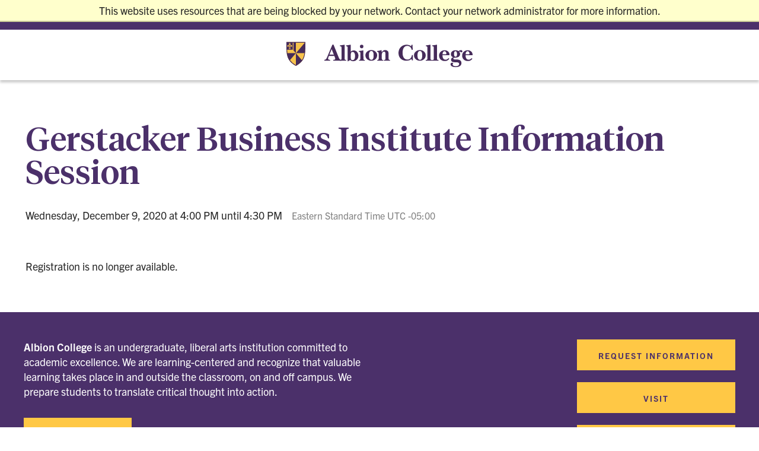

--- FILE ---
content_type: text/html; charset=utf-8
request_url: https://apply.albion.edu/register/?id=5517376b-7b16-4302-9fc2-0fb8e2b64688
body_size: 4403
content:
<!DOCTYPE html><html xml:lang="en" lang="en" xmlns="http://www.w3.org/1999/xhtml"><head><link rel="shortcut icon" href="//apply-albion-edu.cdn.technolutions.net/favicon.ico" /><link href="//fw.cdn.technolutions.net/framework/base.css?v=e2e5" rel="stylesheet" /><link href="//slate-technolutions-net.cdn.technolutions.net/shared/base.css?v=TS-e2e5-638859662864596412" rel="stylesheet" /><link href="//apply-albion-edu.cdn.technolutions.net/shared/build.css?v=20210409104006" rel="stylesheet" /><link href="//apply-albion-edu.cdn.technolutions.net/shared/build-fonts.css?v=20210409103889" rel="stylesheet" /><link href="//apply-albion-edu.cdn.technolutions.net/shared/build-mobile-global.css" rel="stylesheet" /><link rel="stylesheet" href="https://cdnjs.cloudflare.com/ajax/libs/font-awesome/6.4.0/css/all.min.css" crossorigin="anonymous" referrerpolicy="no-referrer" /><link href="//slate-technolutions-net.cdn.technolutions.net/register/default.css?v=TS-e2e5-638744581814551184" rel="stylesheet" /><link href="//slate-technolutions-net.cdn.technolutions.net/register/embed.css?v=TS-e2e5-638899359743360055" rel="stylesheet" /><script src="//fw.cdn.technolutions.net/framework/base.js?v=e2e5"></script><script>/*<![CDATA[*/FW.Config['firstDay'] = 0; FW.Config['Citizenship.Default.Country'] = 'US'; FW.Config['Citizenship.PR'] = 'Permanent Resident'; FW.Config['CDN'] = '//slate-technolutions-net.cdn.technolutions.net'; /*]]>*/</script><script src="//apply-albion-edu.cdn.technolutions.net/shared/build-mobile-global.js"></script><script>/*<![CDATA[*/if (window['formEmbedHandler_https://apply.albion.edu'] == null) { window.addEventListener('message', function(event) { if (event.origin == 'https://apply.albion.edu' && event.data != null && event.data.xdm == true && event.data.query != null && event.data.query['embedElement'] != null && event.data.html != null) { try { if (event.data.type == 'script') eval(event.data.html); else { const embedElement = FW.$('#' + event.data.query['embedElement']); FW.$(window).scrollTop(event.data.query['embed'] != null ? embedElement.offset().top : 0); embedElement.html(event.data.html); } } catch(ex) { } FW.Progress.Unload(); } }, false); window['formEmbedHandler_https://apply.albion.edu'] = true; }/*]]>*/</script><script src="//slate-technolutions-net.cdn.technolutions.net/register/default.js?v=TS-e2e5-638888276411754112"></script><script src="//slate-technolutions-net.cdn.technolutions.net/register/embed.js?v=TS-e2e5-638888132072598540"></script><script async="async">/*<![CDATA[*/window.eventForm = true; window.addEventListener('popstate', function(event) { if (event && event.state && event.state.eventForm == true) location.reload(); }); history.replaceState({ eventForm: true }, null);/*]]>*/</script><script>/*<![CDATA[*/(function(w,d,s,l,i){w[l]=w[l]||[];w[l].push({'gtm.start':
new Date().getTime(),event:'gtm.js'});var f=d.getElementsByTagName(s)[0],
j=d.createElement(s),dl=l!='dataLayer'?'&l='+l:'';j.async=true;j.src=
'//www.googletagmanager.com/gtm.js?id='+i+dl;f.parentNode.insertBefore(j,f);
})(window,document,'script','dataLayer','GTM-5P6PM2');/*]]>*/</script><script async="async" src="/ping"></script><script async="async" id="session_expires" src="//slate-technolutions-net.cdn.technolutions.net/shared/session.js?v=TS-e2e5-638500053382607876" data-now="1767840778" data-realm="" data-service-extend="/account/login?cmd=session_extend" data-service-login="/account/login?cmd=session_login" data-service-check="/account/login?cmd=session_check&amp;noauth=1" data-expires="0"></script><style>/*<![CDATA[*/html > body { line-height: normal; } ul.cr, li.cr { margin: 0; padding: 0; } #content { clear: both; padding: 15px; } #global { float: right; } #global ul, #global li { list-style: none; margin: 0; padding: 0; }/*]]>*/</style><meta name="viewport" content="width=device-width, initial-scale=1, minimum-scale=1" class="cr" xmlns:xlink="http://www.w3.org/1999/xlink" /><title>Gerstacker Business Institute Information Session</title><meta name="robots" content="noindex,nofollow" /><style></style><meta property="og:url" content="https://apply.albion.edu/register/form?id=5517376b-7b16-4302-9fc2-0fb8e2b64688" /><meta property="og:type" content="website" /><meta property="og:title" content="Gerstacker Business Institute Information Session" /><meta property="og:description" content="&#xA0;" /><meta property="fb:app_id" content="438822709481812" /></head><body><noscript><div style="background: #ffffcc; border-bottom: 2px solid #cccc99; padding: 5px 10px; margin-bottom: 0; text-align: center; position: fixed; top: 0; left: 0; right: 0; z-index: 9999;">This website uses scripting to enhance your browsing experience. <a href="https://support.google.com/answer/23852">Enable JavaScript</a> in your browser and then reload this website.</div></noscript><div id="netblock" style="background: #ffffcc; border-bottom: 2px solid #cccc99; display: none; padding: 5px 10px; margin-bottom: 0; text-align: center; position: fixed; top: 0; left: 0; right: 0; z-index: 9999;">This website uses resources that are being blocked by your network. Contact your network administrator for more information.</div><script>/*<![CDATA[*/if (window['FW'] == null) document.getElementById('netblock').style['display'] = 'block';/*]]>*/</script><noscript><iframe src="//www.googletagmanager.com/ns.html?id=GTM-5P6PM2" height="0" width="0" style="display:none;visibility:hidden"></iframe></noscript><div id="page"><div class="c_page-template c_page-template-page--two-columns c_page-template-page--two-columns-php c_page c_page-id-255 c_page-child c_parent-pageid-24 c_translatepress-en_US c_tribe-js cr" xmlns:xlink="http://www.w3.org/1999/xlink"><nav aria-label="Skip to Sections" class="cr"><a class="c_skip-link cr" href="#content">Skip to Main Content</a></nav><div class="c_canvas cr"><header id="c_main-nav" class="c_header cr" style="box-shadow: 0 0.25rem 0.25rem rgb(0 0 0 / 20%);"><div class="c_header__topbar c_header__topbar--sticky cr"><ul class="c_header__topbar__left cr"><li class="cr"><a href="https://www.albion.edu/admission/request-info/" class="cr"><span class="c_header__topbar__icon c_svgstore c_svgstore--icon-info cr"><svg class="cr"><use xlink:href="/images/svgstore.svg#icon-info" class="cr" /></svg></span> Request</a></li><li class="cr"><a href="https://www.albion.edu/visit/" class="cr"><span class="c_header__topbar__icon c_svgstore c_svgstore--icon-map cr"><svg class="cr"><use xlink:href="/images/svgstore.svg#icon-map" class="cr" /></svg></span> Visit</a></li><li class="cr"><a href="https://www.albion.edu/admission/apply/" class="cr"><span class="c_header__topbar__icon c_svgstore c_svgstore--icon-pencil cr"><svg class="cr"><use xlink:href="/images/svgstore.svg#icon-pencil" class="cr" /></svg></span> Apply</a></li><li class="cr"><a href="https://advancement.albion.edu/register/give" class="cr"><span class="c_header__topbar__icon c_svgstore c_svgstore--icon-gift cr"><svg class="cr"><use xlink:href="/images/svgstore.svg#icon-gift" class="cr" /></svg></span> Give</a></li></ul><a href="https://www.albion.edu/" class="c_header__topbar__logolink cr"><span class="c_header__topbar__logo c_svgstore c_svgstore--pin-logo cr"><svg class="cr"><use xlink:href="/images/svgstore.svg#pin-logo" class="cr" /></svg></span></a><ul class="c_header__topbar__right cr"></ul></div><div class="c_header__topbar cr"><ul class="c_header__topbar__left cr"><li class="cr"><a href="https://www.albion.edu/admission/request-info/" class="cr"><span class="c_header__topbar__icon c_svgstore c_svgstore--icon-info cr"><svg class="cr"><use xlink:href="/images/svgstore.svg#icon-info" class="cr" /></svg></span> Request Info</a></li><li class="cr"><a href="https://www.albion.edu/visit/" class="cr"><span class="c_header__topbar__icon c_svgstore c_svgstore--icon-map cr"><svg class="cr"><use xlink:href="/images/svgstore.svg#icon-map" class="cr" /></svg></span> Visit</a></li><li class="cr"><a href="https://www.albion.edu/admission/apply/" class="cr"><span class="c_header__topbar__icon c_svgstore c_svgstore--icon-pencil cr"><svg class="cr"><use xlink:href="/images/svgstore.svg#icon-pencil" class="cr" /></svg></span> Apply</a></li><li class="cr"><a href="https://advancement.albion.edu/register/give" class="cr"><span class="c_header__topbar__icon c_svgstore c_svgstore--icon-gift cr"><svg class="cr"><use xlink:href="/images/svgstore.svg#icon-gift" class="cr" /></svg></span> Give</a></li></ul><div class="c_menu-audience-nav-container cr"><ul id="c_menu-audience-nav" class="c_header__topbar__right cr"><li id="c_menu-item-326" class="c_menu-item c_menu-item-type-post_type c_menu-item-object-page c_menu-item-326 cr"><a href="https://www.albion.edu/current-students/" class="cr">Current Students</a></li><li id="c_menu-item-325" class="c_menu-item c_menu-item-type-post_type c_menu-item-object-page c_menu-item-325 cr"><a href="https://www.albion.edu/faculty-staff/" class="cr">Faculty &amp; Staff</a></li><li id="c_menu-item-3388" class="c_menu-item c_menu-item-type-post_type c_menu-item-object-page c_menu-item-3388 cr"><a href="https://www.albion.edu/engage-support/" class="cr">Alumni &amp; Friends</a></li><li id="c_menu-item-3397" class="c_menu-item c_menu-item-type-post_type c_menu-item-object-page c_menu-item-3397 cr"><a href="https://www.albion.edu/parents-families/" class="cr">Parents &amp; Families</a></li></ul></div></div><div class="c_header__container cr"><div class="c_header__wrap cr"><div class="c_header__left cr"></div><a href="https://www.albion.edu/" class="c_header__logo cr"><span class="c_header__logo--default c_svgstore c_svgstore--logo cr"><svg class="cr"><use xlink:href="/images/svgstore.svg#logo" class="cr" /></svg></span></a><div class="c_header__right cr"><ul class="c_header__cta cr"><li class="cr"><a href="https://www.albion.edu/admission/first-year/#" class="c_button__link cr">Give</a></li><li class="cr"><a href="https://www.albion.edu/visit/" class="c_button__link cr">Visit</a></li><li class="cr"><a href="https://www.albion.edu/admission/first-year/#" class="c_button__link cr">Apply Now</a></li></ul></div></div></div></header><main class="c_page cr" id="c_main-content"><div class="c_main cr"><div class="c_main__inner cr"><div class="c_main__side cr"><div id="global"><ul></ul></div><div id="content"><div id="form_5517376b-7b16-4302-9fc2-0fb8e2b64688"><form enctype="multipart/form-data" id="form_5517376b-7b16-4302-9fc2-0fb8e2b64688_container" method="post" onsubmit="return false;" data-page="1" data-page-count="1" data-embed="form_5517376b-7b16-4302-9fc2-0fb8e2b64688" action="https://apply.albion.edu/register/?id=5517376b-7b16-4302-9fc2-0fb8e2b64688&amp;cmd=submit&amp;output=xdm&amp;embedElement=form_5517376b-7b16-4302-9fc2-0fb8e2b64688" novalidate="novalidate" data-fw-form="1"><input name="id" type="hidden" value="5517376b-7b16-4302-9fc2-0fb8e2b64688" /><input id="sk_5517376b-7b16-4302-9fc2-0fb8e2b64688" name="sk" type="hidden" value="1QuiXSdfR_wj6Ix42VU4JzM2g8ST5lBaxjg6I3FNT2aiAw9bq45gJb36F76D179VVBUy0qY02Fk_tNSEnCos17muUC7LGzY7" /><script async="async">/*<![CDATA[*/new function() { const sk = FW.$('#sk_5517376b-7b16-4302-9fc2-0fb8e2b64688'), form = sk.closest('form'); let fetchKey; fetchKey = function() { form.off('focusin touchstart', fetchKey); FW.$.ajax({ method: 'POST', url: 'https://apply.albion.edu/register/form?cmd=sk', data: { 'id': '5517376b-7b16-4302-9fc2-0fb8e2b64688', 'sk': sk.val() }, xhrFields: { withCredentials: true }, dataType: 'text', success: function(data) { sk.val(data); } }); }; form.on('focusin touchstart', fetchKey); }();/*]]>*/</script><input name="referrer" type="hidden" value="https://apply.albion.edu/" /><h1>Gerstacker Business Institute Information Session</h1><p id="register_date"><input id="form_date" type="hidden" value="2020-12-09T16:00:00" /><span id="register_date_string">Wednesday, December 9, 2020 at 4:00 PM until 4:30 PM</span><span style="color: #808080; margin-left: 1em; font-size: 0.9em;">Eastern Standard Time UTC -05:00</span></p><div id="form_description"><style type="text/css">/*<![CDATA[*/    
    a, a:link, a:active, a:hover, a:visited {
      color: #592041;
    }
   

    /*]]>*/</style>
&#xA0;
</div><div id="form_start"></div><p class="error" style="display: inline-block;">Registration is no longer available.</p><div style="clear: both;"></div></form></div></div></div></div></div></main></div><footer class="c_footer cr"><div class="c_footer__container c_container--purple cr"><div class="c_footer__grid cr"><div class="cr"><p class="cr"><strong class="cr">Albion College</strong> is an undergraduate, liberal arts institution committed to academic excellence. We are learning-centered and recognize that valuable learning takes place in and outside the classroom, on and off campus. We prepare students to translate critical thought into action.</p><p class="cr"><a class="c_button cr" href="https://www.albion.edu/about/mission-vision/">Our Mission</a></p></div><div class="cr"><ul id="c_menu-action-footer" class="c_footer__list c_footer__list--fullwidth cr"><li id="c_menu-item-2845" class="c_menu-item c_menu-item-type-post_type c_menu-item-object-page c_menu-item-2845 cr"><a href="https://www.albion.edu/admission/request-info/" class="c_button cr">Request Information</a></li><li id="c_menu-item-2844" class="c_menu-item c_menu-item-type-post_type c_menu-item-object-page c_menu-item-2844 cr"><a href="https://www.albion.edu/visit/" class="c_button cr">Visit</a></li><li id="c_menu-item-2843" class="c_menu-item c_menu-item-type-post_type c_menu-item-object-page c_menu-item-2843 cr"><a href="https://www.albion.edu/admission/apply/" class="c_button cr">Apply</a></li></ul></div></div><div class="c_footer__rule cr"><span class="c_footer__logo c_svgstore c_svgstore--logo-large cr"><svg class="cr"><use xlink:href="/images/svgstore.svg#logo-large" class="cr" /></svg></span></div><div class="c_footer__grid cr"><div class="cr"><p class="c_footer__location cr"><strong class="cr">Albion College</strong><br class="cr" />
611 E. Porter St.<br class="cr" />
Albion, Michigan 49224</p><div class="c_footer__social cr"><a href="https://www.facebook.com/albioncollege" class="c_footer__social__link cr"><span class="c_svgstore c_svgstore--icon-facebook cr"><svg class="cr"><use xlink:href="/images/svgstore.svg#icon-facebook" class="cr" /></svg></span></a><a href="https://twitter.com/albioncollege/" class="c_footer__social__link cr"><span class="c_svgstore c_svgstore--icon-twitter cr"><svg class="cr"><use xlink:href="/images/svgstore.svg#icon-twitter" class="cr" /></svg></span></a><a href="https://www.instagram.com/albioncollege/" class="c_footer__social__link cr"><span class="c_svgstore c_svgstore--icon-instagram cr"><svg class="cr"><use xlink:href="/images/svgstore.svg#icon-instagram" class="cr" /></svg></span></a><a href="https://www.youtube.com/channel/UCu8aj0PrKqBRxqvhjTLaSkg" class="c_footer__social__link cr"><span class="c_svgstore c_svgstore--icon-youtube cr"><svg class="cr"><use xlink:href="/images/svgstore.svg#icon-youtube" class="cr" /></svg></span></a></div></div><div class="cr"><nav class="c_footer__nav cr" aria-label="Footer Navigation"><ul id="c_menu-footer-nav" class="c_footer__list cr"><li id="c_menu-item-4031" class="c_menu-item c_menu-item-type-custom c_menu-item-object-custom c_menu-item-4031 cr"><a href="https://www.albion.edu/alumni/contact-us" class="c_footer__link cr">Contact Us</a></li><li id="c_menu-item-3348" class="c_menu-item c_menu-item-type-post_type c_menu-item-object-page c_menu-item-3348 cr"><a href="https://www.albion.edu/offices/" class="c_footer__link cr">Offices</a></li><li id="c_menu-item-2860" class="c_menu-item c_menu-item-type-custom c_menu-item-object-custom c_menu-item-2860 cr"><a href="https://web.albion.edu/about-albion/administration/finance-and-administration/offices-and-programs/human-resources/employment-opportunities" class="c_footer__link cr">Jobs at Albion</a></li><li id="c_menu-item-3349" class="c_menu-item c_menu-item-type-custom c_menu-item-object-custom c_menu-item-3349 cr"><a href="https://web.albion.edu/news-and-events/featured-news-and-events" class="c_footer__link cr">News &amp; Events</a></li><li id="c_menu-item-3387" class="c_menu-item c_menu-item-type-post_type c_menu-item-object-page c_menu-item-3387 cr"><a href="https://www.albion.edu/engage-support/" class="c_footer__link cr">Engage &amp; Support</a></li></ul></nav></div></div></div><div class="c_footer__bottom__wrapper cr"><div class="c_footer__bottom cr"><nav class="c_footer__bottom__group cr"><ul id="c_menu-legal-footer" class="cr"><li id="c_menu-item-3343" class="c_menu-item c_menu-item-type-custom c_menu-item-object-custom c_menu-item-3343 cr"><a href="https://web.albion.edu/together-safely/together-safely-in-the-spring" class="cr">Our COVID-19 Response</a></li><li id="c_menu-item-3345" class="c_menu-item c_menu-item-type-custom c_menu-item-object-custom c_menu-item-3345 cr"><a href="https://web.albion.edu/about-albion/directory" class="cr">Campus Directory</a></li><li id="c_menu-item-2785" class="c_menu-item c_menu-item-type-custom c_menu-item-object-custom c_menu-item-2785 cr"><a href="https://www.albion.edu/consumer-information/" class="cr">Consumer Information</a></li><li id="c_menu-item-4511" class="c_menu-item c_menu-item-type-custom c_menu-item-object-custom c_menu-item-4511 cr"><a href="https://web.albion.edu/about-albion/office-of-belonging/title-ix" class="cr">Title IX</a></li><li id="c_menu-item-347" class="c_menu-item c_menu-item-type-custom c_menu-item-object-custom c_menu-item-347 cr"><a href="https://web.albion.edu/student-life/campus-safety" class="cr">Campus Safety</a></li></ul></nav></div></div></footer></div></div></body></html>

--- FILE ---
content_type: text/css
request_url: https://slate-technolutions-net.cdn.technolutions.net/shared/base.css?v=TS-e2e5-638859662864596412
body_size: 372
content:
body{background-color:var(--cFFFFFFFF,#fff);color:var(--c000000FF,#000);margin:0;}body,input.password,input.text,select,textarea{font-family:Arial,Helvetica,sans-serif;font-size:12px;}input[type=password],input[type=text]{font-family:Arial,Helvetica,sans-serif;font-size:12px;}a:visited{color:var(--c0000FFFF,#00f);}a,a:link{color:var(--c0000FFFF,#00f);}a:active,a:hover{color:var(--cFF0000FF,#f00);}#content{padding:10px;}#content #content{padding:0;}#side{float:left;min-height:100px;padding:0 15px 0 0;width:150px;}#main{float:left;padding:0;width:715px;}div#menu{width:150px;}div#menu ul{margin:0;padding:0;list-style:none;}div#menu ul li{margin:0;padding:0;}div#menu ul li a{color:var(--c0000FFFF,#00f);display:block;padding:3px 0 4px 20px;text-decoration:underline;width:130px;}div#menu ul li a:hover,div#menu ul li a.selected{background-color:var(--cF0F0F0FF,#f0f0f0);}div#menu ul li a.selected{background-color:var(--cCCCCCCFF,#ccc);color:var(--c000000FF,#000);text-decoration:none;}@media print{#header-span,#header,#banner,#global,#tabs,#menu,#footer,.action,.no-mobile{display:none;}html,body,#page,#content,#main{border:0!important;left:0!important;margin:0!important;padding:0!important;position:relative!important;top:0!important;width:100%!important;}.table td,.table th{border:1px solid var(--cA9A9A9FF,#a9a9a9)!important;}}

--- FILE ---
content_type: text/css; charset=utf-8
request_url: https://apply-albion-edu.cdn.technolutions.net/shared/build.css?v=20210409104006
body_size: 3318
content:
:root{--hc-white:#fff;--hc-black:#000;--hc-primary:#4b306a;--hc-secondary:#ffc845;--hc-alt1:#eeeaf0;--hc-alt2:#eeeaf0;--hc-alt3:#eeeaf0;--hc-alt4:#eeeaf0;--hc-table-row-pri:#fff;--hc-table-row-alt:#eee;}::selection{background:#00747a;color:#fff;}html{font-family:-apple-system,"Segoe UI",system-ui,-apple-system,"Segoe UI",Roboto,Ubuntu,Cantarell,"Noto Sans",sans-serif,"Helvetica Neue",sans-serif;line-height:1.58;text-size-adjust:100%;}body{margin:0;}h1{font-size:2em;margin:.67em 0;}main.cr{display:block;}a,a:link,a:visited{background-color:transparent;}strong.cr{font-weight:bolder;}img.cr{border-style:none;}a,a:link,a:visited{touch-action:manipulation;}*{box-sizing:inherit;scroll-margin-top:6rem;}html{box-sizing:border-box;overflow-x:hidden;}img.cr,svg.cr{display:block;max-width:100%;height:auto;}svg.cr{fill:currentcolor;}h1,h2,h3,h4.cr{margin:.5em 0;}h1{font-family:TiemposHeadline,serif;font-weight:400;font-size:2.625rem;line-height:1.143;color:#4b306a;}@media(min-width:64.0625em){h1{font-size:3.5rem;line-height:1;}}h2{font-family:TiemposHeadline,serif;font-weight:400;font-size:2.375rem;line-height:1.21;color:#4b306a;}@media(min-width:64.0625em){h2{font-size:3rem;line-height:1.15;}}h3{font-family:TiemposHeadline,serif;font-weight:400;font-size:2rem;line-height:1.25;color:#4b306a;}@media(min-width:64.0625em){h3{font-size:2.625rem;line-height:1.29;}}h4{font-family:TiemposHeadline,serif;font-weight:400;font-size:1.625rem;line-height:1.25;color:#4b306a;}@media(min-width:64.0625em){h4{font-size:2rem;line-height:1.25;}}[data-whatinput="mouse"] :focus{outline:0;}body{color:#262626;font-family:trade-gothic-next,sans-serif;font-size:1.125rem;line-height:1.444!important;overflow-x:hidden;overflow-wrap:break-word;font-smoothing:antialiased;-webkit-font-smoothing:antialiased;-ms-font-smoothing:antialiased;-moz-font-smoothing:antialiased;}a,a:link,a:visited{text-decoration:none;color:#262626;padding-bottom:1px;background-image:linear-gradient(#00747a,#00747a);background-position:0 100%;background-repeat:no-repeat;background-size:100% .0625rem;transition:color .3s ease 0s;}a:hover{color:#00747a;}a,a:link,a:visited{color:#4b306a;}.c_svgstore.cr{display:block;position:relative;}.c_svgstore.cr::before{content:"";display:block;}.c_svgstore.cr svg.cr{position:absolute;top:0;left:0;width:100%;height:100%;}.c_svgstore.cr::before{padding-top:100%;}.c_skip-link.cr{position:absolute;left:-10000rem;top:-2rem;width:.1rem;height:.1rem;overflow:hidden;z-index:100;outline:0;padding:.5rem 1rem;font-size:1.5rem;border-bottom-right-radius:.3rem;transition:top 1s ease-out 0s;font-family:TiemposHeadline,serif;color:#fff;}.c_skip-link.cr:focus,.c_skip-link.cr:hover{left:0;top:0;width:auto;height:auto;background:#000;transition:top .1s ease-in 0s;color:#fff;}.c_svgstore--logo.cr::before{padding-top:14%;}.c_button.cr{font-family:trade-gothic-next,sans-serif;font-weight:700;font-size:.875rem;line-height:1.4375;text-transform:uppercase;letter-spacing:.125rem;display:table;vertical-align:middle;text-align:center;padding:1.0625rem 2.25rem .9375rem;margin-bottom:1rem;border:0;background-color:#00747a;color:#fff;background-size:200% 200%;transition:background-position .3s ease 0s;background-image:linear-gradient(to right,#4b306a 50%,#00747a 0);background-position:right center;}.c_button.cr:hover{color:#00747a;}.c_container--purple.cr .c_button.cr{background-image:linear-gradient(to right,#fff 50%,#ffc845 0);color:#4b306a;}.c_button.cr:hover{color:#fff;background-position:left center;}.c_container--purple.cr .c_button.cr:hover{color:#4b306a;}.c_button__link.cr{font-family:trade-gothic-next,sans-serif;font-weight:700;font-size:.875rem;line-height:1.4375;text-transform:uppercase;letter-spacing:.125rem;color:#4b306a;margin-bottom:1rem;}.c_button__link.cr:hover{color:#00747a;}.c_footer.cr{position:relative;background:#4b306a;color:#fff;}.c_footer__container.cr{width:100%;max-width:80rem;margin-right:auto;margin-left:auto;padding:2.875rem 2.25rem;}@media(min-width:64.0625em){.c_footer__container.cr{padding-right:2.5rem;padding-left:2.5rem;}}.c_footer__container.cr p.cr{margin-top:0;}.c_footer__container.cr>div.cr:first-of-type>div.cr:first-of-type{order:1;}.c_footer__container.cr>div.cr:first-of-type>div.cr:first-of-type .c_button.cr{width:100%;}.c_footer__container.cr>div.cr:first-of-type>div.cr:first-of-type p.cr:first-of-type{margin-bottom:2rem;}@media(min-width:64.0625em){.c_footer__container.cr>div.cr:first-of-type>div.cr:first-of-type .c_button.cr{width:auto;}}.c_footer__grid.cr{display:flex;justify-content:space-between;flex-flow:column;}@media(min-width:64.0625em){.c_footer__grid.cr{flex-flow:row;}}.c_footer__grid.cr>div.cr{order:1;}@media(min-width:64.0625em){.c_footer__grid.cr>div.cr{order:2;text-align:right;}}.c_footer__grid.cr>div.cr:first-of-type{display:flex;flex-flow:column;justify-content:space-between;text-align:left;order:2;}@media(min-width:64.0625em){.c_footer__grid.cr>div.cr:first-of-type{order:1;width:calc(50% - 2rem);}}.c_footer__rule.cr{position:relative;margin:3.5rem auto;background:rgba(255,255,255,.25);height:1px;}.c_footer__logo.cr{width:117px;height:135px;margin:0 auto;position:absolute;bottom:-67px;left:0;right:0;background:#4b306a;border:20px solid #4b306a;}@media(min-width:64.0625em){.c_footer__logo.cr{width:145px;height:170px;bottom:-85px;}}.c_footer__location.cr{font-family:trade-gothic-next,sans-serif;margin-top:0;margin-bottom:1.875rem;font-size:1rem;}.c_footer__social.cr{display:flex;}.c_footer__social__link.cr{background-image:none;color:#fff;display:block;width:1.5rem;margin-right:2.25rem;}.c_footer__social__link.cr:hover{color:#ffc845;}.c_footer__list.cr{list-style:none;padding-left:0;margin-top:0;margin-bottom:2.25rem;}@media(min-width:64.0625em){.c_footer__list.cr{margin-bottom:0;}}.c_footer__list--fullwidth.cr li.cr{margin-bottom:1.25rem;}.c_footer__list--fullwidth.cr a{width:100%;}.c_footer__link.cr{color:#fff;font-family:trade-gothic-next,sans-serif;font-weight:700;padding:.5rem 0;text-transform:uppercase;font-size:.875rem;line-height:2.75;letter-spacing:2px;background-image:linear-gradient(#ffc845,#ffc845);background-position:0 100%;background-repeat:no-repeat;background-size:100% .0625rem;}.c_footer__link.cr:hover{color:#ffc845;}.c_footer__bottom__wrapper.cr{background:#fff;}.c_footer__bottom.cr{max-width:80rem;margin-right:auto;margin-left:auto;padding-right:2rem;padding-left:2rem;font-family:trade-gothic-next,sans-serif;font-size:.875rem;background:#fff;color:#000;width:100%;}@media(min-width:64.0625em){.c_footer__bottom.cr{padding-right:2.5rem;padding-left:2.5rem;}}.c_footer__bottom.cr::before{content:"";z-index:-1;position:absolute;inset:0 -100vw;background:#fff;}@media(min-width:64.0625em){.c_footer__bottom.cr{display:flex;justify-content:space-between;}}.c_footer__bottom__group.cr{font-size:1rem;padding:2.375rem 0;width:100%;}.c_footer__bottom__group.cr ul.cr{list-style:none;padding-left:0;margin:1rem -.75rem;}.c_footer__bottom__group.cr ul.cr li.cr{margin-bottom:1rem;}.c_footer__bottom__group.cr ul.cr li.cr a{white-space:nowrap;background-image:none;}@media(min-width:64.0625em){.c_footer__bottom__group.cr ul.cr{display:flex;margin:0;justify-content:space-between;}}@media(min-width:64.0625em){.c_footer__bottom__group.cr ul.cr li.cr{margin:0 .5rem;display:inline-block;}}.c_header.cr{position:relative;background:#fff;color:#4b306a;z-index:3;}.c_header__topbar.cr{display:flex;justify-content:center;align-items:center;background:#4b306a;height:50px;max-width:100%;}@media(min-width:64.0625em){.c_header__topbar.cr{justify-content:space-between;padding:0 2.25rem;}}.c_header__topbar.cr .c_header__topbar__left.cr{display:flex;justify-content:space-between;align-items:center;height:50px;padding:0;}.c_header__topbar.cr .c_header__topbar__left.cr li.cr{display:inline-block;margin-right:1rem;line-height:1;}.c_header__topbar.cr .c_header__topbar__left.cr li.cr:nth-last-of-type(2){margin-right:0;}.c_header__topbar.cr .c_header__topbar__left.cr li.cr:last-of-type{display:none;}.c_header__topbar.cr .c_header__topbar__left.cr a{display:flex;align-items:center;position:relative;vertical-align:bottom;font-family:trade-gothic-next,sans-serif;font-weight:700;font-size:.625rem;letter-spacing:1.43px;line-height:.9375px;text-transform:uppercase;color:#ffc845;background-image:none;}.c_header__topbar.cr .c_header__topbar__left.cr a::before{position:absolute;content:" ";left:0;top:0;height:100%;}.c_header__topbar.cr .c_header__topbar__left.cr a:hover{color:#fff;}@media(min-width:64.0625em){.c_header__topbar.cr .c_header__topbar__left.cr{width:auto;}}@media(min-width:64.0625em){.c_header__topbar.cr .c_header__topbar__left.cr a{font-size:.75rem;display:inline-flex;align-items:center;}}@media(min-width:64.0625em){.c_header__topbar.cr .c_header__topbar__left.cr li.cr:nth-last-of-type(2){margin-right:1rem;}}@media(min-width:64.0625em){.c_header__topbar.cr .c_header__topbar__left.cr li.cr:last-of-type{display:inline-block;margin-right:0;}}.c_header__topbar.cr .c_header__topbar__right.cr{display:none;padding:0;}.c_header__topbar.cr .c_header__topbar__right.cr li.cr{display:inline-block;line-height:1;}.c_header__topbar.cr .c_header__topbar__right.cr a{position:relative;font-family:trade-gothic-next,sans-serif;font-size:.9375rem;color:#fff;background-image:none;padding-left:2rem;vertical-align:top;}.c_header__topbar.cr .c_header__topbar__right.cr a::before{position:absolute;content:"";width:1.3125rem;left:0;bottom:0;height:100%;}.c_header__topbar.cr .c_header__topbar__right.cr a:hover{color:#ffc845;}@media(min-width:64.0625em){.c_header__topbar.cr .c_header__topbar__right.cr{display:flex;align-items:center;height:50px;}}@media(min-width:64.0625em){.c_header__topbar.cr .c_header__topbar__right.cr a{padding-left:1rem;}}.c_header__topbar.cr .c_header__topbar__icon.cr{height:17px;width:17px;margin-right:.5rem;}.c_header__topbar.cr .c_header__topbar__logo.cr{position:relative;top:5px;width:62px;height:85px;}@media(min-width:64.0625em){.c_header__topbar.cr .c_header__topbar__logo.cr{top:10px;width:75px;height:95px;}}.c_header__topbar--sticky.cr{display:none;position:fixed;width:100%;height:3.6875rem;z-index:100;justify-content:space-between;padding-left:.5rem;padding-right:.5rem;box-shadow:#1c1029 0 0 42px 0;}.c_header__topbar--sticky.cr .c_header__topbar__logolink.cr{order:1;background-image:none;}@media(min-width:64.0625em){.c_header__topbar--sticky.cr .c_header__topbar__logolink.cr{order:2;width:70px;flex:1 1 0%;display:flex;justify-content:center;}}.c_header__topbar--sticky.cr .c_header__topbar__left.cr{order:2;padding:0;justify-content:space-evenly;}.c_header__topbar--sticky.cr .c_header__topbar__left.cr li.cr{display:inline-block;margin-right:1rem;text-align:center;}.c_header__topbar--sticky.cr .c_header__topbar__left.cr li.cr:nth-last-of-type(2){margin-right:1rem;}.c_header__topbar--sticky.cr .c_header__topbar__left.cr li.cr:last-of-type{display:none;}@media(min-width:64.0625em){.c_header__topbar--sticky.cr .c_header__topbar__left.cr li.cr{text-align:left;margin-right:1rem;}}@media(min-width:64.0625em){.c_header__topbar--sticky.cr .c_header__topbar__left.cr li.cr:last-of-type{display:inline-block;}}.c_header__topbar--sticky.cr .c_header__topbar__left.cr a{display:inline-block;padding-left:0;}@media(min-width:64.0625em){.c_header__topbar--sticky.cr .c_header__topbar__left.cr a{display:inline-flex;}}.c_header__topbar--sticky.cr .c_header__topbar__left.cr .c_header__topbar__icon.cr{margin:0 auto .75rem;}@media(min-width:64.0625em){.c_header__topbar--sticky.cr .c_header__topbar__left.cr .c_header__topbar__icon.cr{margin-right:.5rem;margin-bottom:0;}}@media(min-width:64.0625em){.c_header__topbar--sticky.cr .c_header__topbar__left.cr{order:1;flex:1 1 0%;margin-right:auto;display:flex;justify-content:flex-start;}}.c_header__topbar--sticky.cr .c_header__topbar__right.cr{order:3;display:block;color:#fff;min-width:5rem;}@media(min-width:64.0625em){.c_header__topbar--sticky.cr .c_header__topbar__right.cr{min-width:auto;margin-left:auto;display:flex;flex:1 1 0%;justify-content:flex-end;}}@media(min-width:64.0625em){.c_header__topbar--sticky.cr{padding-left:2rem;padding-right:2rem;}}.c_header__wrap.cr{width:100%;height:100%;display:flex;justify-content:space-between;align-items:center;}.c_header__container.cr{position:relative;z-index:100;width:100%;height:3.625rem;padding:0 1rem;}@media(min-width:48em){.c_header__container.cr{padding:0 2.25rem;}}@media(min-width:64.0625em){.c_header__container.cr{height:5.3125rem;}}.c_header__left.cr{display:flex;justify-content:space-between;}@media(min-width:64.0625em){.c_header__left.cr{display:block;}}.c_header__right.cr{margin-right:0;}@media(min-width:64.0625em){.c_header__right.cr{display:block;}}.c_header__cta.cr{display:none;list-style:none;padding-left:0;margin-top:0;margin-bottom:0;}.c_header__cta.cr li.cr{display:inline-block;margin-left:1rem;}.c_header__cta.cr .c_button__link.cr{position:relative;color:inherit;background-size:100% .125rem;}.c_header__cta.cr .c_button__link.cr::before{position:absolute;content:"";inset:0 .0625rem 0 0;background-image:linear-gradient(#fff,#fff);background-position:0 100%;background-repeat:no-repeat;background-size:100% .125rem;transition:opacity .3s ease 0s;opacity:0;}.c_header__cta.cr .c_button__link.cr:hover::before{opacity:1;}.c_header__logo.cr{display:block;width:12.4375rem;background-image:none;}@media(min-width:64.0625em){.c_header__logo.cr{width:19.68rem;}}.c_header__logo.cr:hover{color:inherit;}.c_canvas.cr{position:relative;}.c_main.cr{width:100%;max-width:80rem;margin-right:auto;margin-left:auto;padding-right:1rem;padding-left:1rem;display:flex;}@media(min-width:64.0625em){.c_main.cr{padding-right:.5rem;padding-left:.5rem;}}.c_main__inner.cr{width:100%;}.c_main__inner.cr{display:flex;flex-wrap:wrap;justify-content:space-between;margin:2rem 0;}@media(min-width:64.0625em){.c_main__inner.cr{margin:4rem 0;order:1;}}@media(min-width:64.0625em){.c_main__inner.cr{padding-left:1.25rem;padding-right:1.25rem;}}.c_main__side.cr{width:100%;}.c_main__side.cr>:first-child{margin-top:0;}.c_main__side.cr>:last-child{margin-bottom:0;}.c_main__side.cr{position:relative;}@media(min-width:64.0625em){.c_main__side.cr{width:100%;float:right;clear:right;}}.c_page.cr{position:relative;}#side{width:20%;box-sizing:border-box;}#main{width:80%;}div#menu{width:auto;}div#menu ul li a{width:100%;min-width:100px;padding:3px 0 5px 1px;overflow-wrap:break-word;}.plupload_filelist_footer{height:43px!important;}ul.tabs li a{height:30px;font-size:14px;}.slide{height:auto!important;width:auto!important;}#content ul.subtabs li a{height:30px;font-size:14px;}input,button,textarea,select,optgroup,option,input[type=password],input[type=text],input[type=email],input[type=tel],input:not([type]){font-family:inherit!important;font-size:100%;padding:8px;}@media screen and (max-width:600px){button,textarea,input[type=password],input[type=text],input[type=email],input[type=tel],input:not([type]),div.form_question:not([class*="form_birthdate"]) select{width:100%;}}#content a:hover,#global a:hover{color:#00747a;}.c_main__inner.cr{margin:2rem 0!important;}div#menu{margin-top:0;}div#menu ul{padding:16px;background-color:#4b306a;}div#menu ul li a{background-image:none;color:#fff;display:block;font-family:"trade-gothic-next",sans-serif;font-size:1rem;font-weight:400;line-height:1.5rem;padding:11px 28px;background-color:#4b306a;text-decoration:none!important;}div#menu ul li a:hover{background-color:#4b306a!important;color:#ffc845!important;}div#menu ul li a.selected{color:#4b306a;background:#fff;}div#menu ul li a.selected:hover{color:#4b306a;background:#fff;}#side{width:26%;margin-right:2%;}#main{width:72%;}ul.action a.default,button.default,[type="button"]{font-weight:bold;background-color:#4b306a;font-size:1.125rem;line-height:1.625rem;text-align:center;display:inline-block;color:#fff;transition:.2s;padding:5px 15px!important;}ul.action a.default:hover,button.default:hover,[type="button"]:hover{background-color:#ffc845!important;color:#4b306a!important;transition:.2s;}.calendar_legend{margin:0 5px 0 0!important;}.item .calendar_legend{margin:8px 5px 0 0!important;}.progress_div,.progress_dialog_div{opacity:.5;}.highlight_box{display:block;margin-bottom:1rem;color:#4b306a;padding:20px;background-color:#e7e4eb;border:1px solid #4b306a;}.highlight_box h5{font-weight:bold;font-size:20px;}div.form_header .form_label{font-weight:bold;padding:8px 8px!important;background-color:#eeeaf0!important;}div#form_response_banner{background:var(--hc-primary)!important;color:#fff!important;padding:15px!important;margin:0 0 25px 0;border-radius:5px!important;}div#form_response_banner a{color:#fff;}@media(max-width:768px){ol,ul{margin-left:35px;}}

--- FILE ---
content_type: text/css; charset=utf-8
request_url: https://apply-albion-edu.cdn.technolutions.net/shared/build-fonts.css?v=20210409103889
body_size: 237
content:
@font-face{font-family:TiemposHeadline;src:url(/fonts/TiemposHeadline-Medium.woff) format("woff");}@font-face{font-family:trade-gothic-next;src:url(/fonts/af/e7065f/00000000000000007735ba3f/30/l.woff2?primer=7cdcb44be4a7db8877ffa5c0007b8dd865b3bbc383831fe2ea177f62257a9191&fvd=n7&v=3) format("woff2"),url(/fonts/af/e7065f/00000000000000007735ba3f/30/d.woff?primer=7cdcb44be4a7db8877ffa5c0007b8dd865b3bbc383831fe2ea177f62257a9191&fvd=n7&v=3) format("woff"),url(/fonts/af/e7065f/00000000000000007735ba3f/30/a.otf?primer=7cdcb44be4a7db8877ffa5c0007b8dd865b3bbc383831fe2ea177f62257a9191&fvd=n7&v=3) format("opentype");font-display:auto;font-style:normal;font-weight:700;}@font-face{font-family:trade-gothic-next;src:url(/fonts/af/3eccd7/00000000000000007735ba6d/30/l.woff2?primer=7cdcb44be4a7db8877ffa5c0007b8dd865b3bbc383831fe2ea177f62257a9191&fvd=i7&v=3) format("woff2"),url(/fonts/af/3eccd7/00000000000000007735ba6d/30/d.woff?primer=7cdcb44be4a7db8877ffa5c0007b8dd865b3bbc383831fe2ea177f62257a9191&fvd=i7&v=3) format("woff"),url(/fonts/af/3eccd7/00000000000000007735ba6d/30/a.otf?primer=7cdcb44be4a7db8877ffa5c0007b8dd865b3bbc383831fe2ea177f62257a9191&fvd=i7&v=3) format("opentype");font-display:auto;font-style:italic;font-weight:700;}@font-face{font-family:trade-gothic-next;src:url(/fonts/af/3bacba/00000000000000007735ba65/30/l.woff2?primer=7cdcb44be4a7db8877ffa5c0007b8dd865b3bbc383831fe2ea177f62257a9191&fvd=i4&v=3) format("woff2"),url(/fonts/af/3bacba/00000000000000007735ba65/30/d.woff?primer=7cdcb44be4a7db8877ffa5c0007b8dd865b3bbc383831fe2ea177f62257a9191&fvd=i4&v=3) format("woff"),url(/fonts/af/3bacba/00000000000000007735ba65/30/a.otf?primer=7cdcb44be4a7db8877ffa5c0007b8dd865b3bbc383831fe2ea177f62257a9191&fvd=i4&v=3) format("opentype");font-display:auto;font-style:italic;font-weight:400;}@font-face{font-family:trade-gothic-next;src:url(/fonts/af/a3a085/00000000000000007735ba73/30/l.woff2?primer=7cdcb44be4a7db8877ffa5c0007b8dd865b3bbc383831fe2ea177f62257a9191&fvd=n3&v=3) format("woff2"),url(/fonts/af/a3a085/00000000000000007735ba73/30/d.woff?primer=7cdcb44be4a7db8877ffa5c0007b8dd865b3bbc383831fe2ea177f62257a9191&fvd=n3&v=3) format("woff"),url(/fonts/af/a3a085/00000000000000007735ba73/30/a.otf?primer=7cdcb44be4a7db8877ffa5c0007b8dd865b3bbc383831fe2ea177f62257a9191&fvd=n3&v=3) format("opentype");font-display:auto;font-style:normal;font-weight:300;}@font-face{font-family:trade-gothic-next;src:url(/fonts/af/fc1070/00000000000000007735ba55/30/l.woff2?primer=7cdcb44be4a7db8877ffa5c0007b8dd865b3bbc383831fe2ea177f62257a9191&fvd=i3&v=3) format("woff2"),url(/fonts/af/fc1070/00000000000000007735ba55/30/d.woff?primer=7cdcb44be4a7db8877ffa5c0007b8dd865b3bbc383831fe2ea177f62257a9191&fvd=i3&v=3) format("woff"),url(/fonts/af/fc1070/00000000000000007735ba55/30/a.otf?primer=7cdcb44be4a7db8877ffa5c0007b8dd865b3bbc383831fe2ea177f62257a9191&fvd=i3&v=3) format("opentype");font-display:auto;font-style:italic;font-weight:300;}@font-face{font-family:trade-gothic-next;src:url(/fonts/af/a741c0/00000000000000007735ba66/30/l.woff2?primer=7cdcb44be4a7db8877ffa5c0007b8dd865b3bbc383831fe2ea177f62257a9191&fvd=n4&v=3) format("woff2"),url(/fonts/af/a741c0/00000000000000007735ba66/30/d.woff?primer=7cdcb44be4a7db8877ffa5c0007b8dd865b3bbc383831fe2ea177f62257a9191&fvd=n4&v=3) format("woff"),url(/fonts/af/a741c0/00000000000000007735ba66/30/a.otf?primer=7cdcb44be4a7db8877ffa5c0007b8dd865b3bbc383831fe2ea177f62257a9191&fvd=n4&v=3) format("opentype");font-display:auto;font-style:normal;font-weight:400;}

--- FILE ---
content_type: text/css; charset=utf-8
request_url: https://slate-technolutions-net.cdn.technolutions.net/register/default.css?v=TS-e2e5-638744581814551184
body_size: 329
content:
.form_page_selectors{background:#f0f0f0;font-size:13px;font-weight:bold;margin:25px 0;padding:5px;}.form_page_selectors a{margin-left:1em;}.form_page_selectors a.disabled{color:#ccc;text-decoration:none;}.form_page_selector.selected{color:#000;text-decoration:none;}.calendar_legend{background:#fff;border:1px solid #808080;float:left;height:1em;width:1em;margin:-2px 5px 0 0;vertical-align:middle;}.ui-datepicker-calendar .available,.calendar_legend.available{background-color:#86c743;}.ui-datepicker-calendar .available a{color:#fff!important;}.ui-datepicker-calendar .unavailable,.calendar_legend.unavailable{background-color:#ccc;}.ui-datepicker-calendar .unavailable a{color:#fff!important;}.register_datepicker_container{display:flex;flex-direction:row;margin-top:15px;}.register_datepicker_sidebar{order:2;width:300px;}#register_events{order:1;width:calc(100% - 300px);}.register_map{cursor:zoom-in;height:400px;width:750px;}.jvectormap-tip{display:none!important;}@media only screen and (max-width:768px){.register_datepicker_container{flex-direction:column;}.register_datepicker_sidebar{margin-bottom:15px;order:1;width:100%;}#register_events{order:2;width:100%;}#register_map{float:none!important;margin:0 auto!important;}.register_map{height:250px!important;width:100%!important;}ol,ul{margin:0;}.ui-datepicker-inline{width:100%;}}

--- FILE ---
content_type: text/plain
request_url: https://www.google-analytics.com/j/collect?v=1&_v=j102&a=1123786952&t=pageview&_s=1&dl=https%3A%2F%2Fapply.albion.edu%2Fregister%2F%3Fid%3D5517376b-7b16-4302-9fc2-0fb8e2b64688&ul=en-us%40posix&dt=Gerstacker%20Business%20Institute%20Information%20Session&sr=1280x720&vp=1280x720&_u=aCDAiAAjBAAAAC~&jid=582110248&gjid=1011241717&cid=308638135.1767840780&tid=UA-7132420-1&_gid=1422939744.1767840780&_slc=1&gtm=45He6160n715P6PM2v71478710za200zd71478710&gcd=13l3l3l3l1l1&dma=0&tag_exp=103116026~103200004~104527907~104528500~104684208~104684211~105391253~115616985~115938465~115938468~116682876~116744866~116988315&z=2024515785
body_size: -566
content:
2,cG-KD43G5LY8D

--- FILE ---
content_type: text/javascript
request_url: https://slate-technolutions-net.cdn.technolutions.net/register/embed.js?v=TS-e2e5-638888132072598540
body_size: 9896
content:
new function($){const toggleQuestionState=function(enable){const invisible=this.attr("data-invisible")=="1",disabled=this.attr("data-disabled")=="1";invisible||disabled?invisible&&!disabled?this.enable(enable):!invisible&&disabled&&this.show(enable):this.showAndEnable(enable)};$.fn.extend({toggleQuestion:function(enable){let hiddenBySectionCondition=!1;this.attr("data-hidden-by-condition",enable?null:"1");enable&&this.hasClass("form_question")&&this.closest(".form_page[data-hidden-by-condition]").length>0?(this.attr("data-hidden-by-section-condition","1").showAndEnable(!1),hiddenBySectionCondition=!0):this.attr("data-hidden-by-section-condition")=="1"&&this.attr("data-hidden-by-section-condition",null);hiddenBySectionCondition||toggleQuestionState.call(this,enable);enable&&this.hasClass("form_page")&&(this.children('.form_question[data-hidden-by-section-condition = "1"]').attr("data-hidden-by-section-condition",null).each(function(){toggleQuestionState.call($(this),enable)}),this.children('.form_question[data-hidden-by-condition = "1"]').each(function(){toggleQuestionState.call($(this),!1)}),this.find(".replicate_template").showAndEnable(!1));this.trigger("field_status_change")}});window.FormFiller=function(el){const _this=this,form=el;let inited=!1,fields={},serverLogicFunctions=[],initialLogicExecution=!1;const readOnlyStyle={border:"1px solid #cccccc",color:"#666666"},replicateFormulaSelector='[data-formula *= "@*"],[data-formula *= "sum(*)"]',init=function(){if(inited!=!0&&form.data("init")!=!0){inited=!0;form.data("init",!0);const qs=form.find(".form_question");form.find("a.address_copy").on("click",function(){return copyAddress(this),!1});for(let i=0;i<qs.length;i++){const q=qs.eq(i);let rs;if(rs=q.attr("data-type")=="signature"?q.find("input[type=hidden]"):q.find("input[type=checkbox],input[type=radio],input[type=text],input[type=email],input[type=tel],input[type=file],select,textarea"),q.data("disabled")=="1")rs.prop("disabled",!0).attr("data-disabled","1").css(readOnlyStyle);else if(q.data("readonly")=="1"){rs.prop("readOnly",!0).css(readOnlyStyle).on("change",change);const rs2=q.find("input[type=checkbox],input[type=radio],input[type=file],select");rs2.length>0&&(rs2.prop("disabled",!0).attr("data-disabled","1"),rs2.each(function(){const rs2el=$(this);if(rs2el.prop("tagName")=="SELECT"&&rs2el.prop("multiple")){var opts=rs2el.find("option:selected"),i=0;opts.each(function(){var opt=$(this);i++;$('<input type="hidden" />').attr("name",rs2el.attr("name")).attr("id",rs2el.attr("id")+"_"+i.toString()+"_hidden").attr("value",opt.attr("value")).insertBefore(rs2el)})}else $('<input type="hidden" />').attr("name",rs2el.attr("name")).attr("id",rs2el.attr("id")+"_hidden").insertBefore(rs2el),rs2el.on("change",function(){var id=$(this).prop("id")+"_hidden",rshf=$(document.getElementById(id)),text;rshf.val($(this).val());text=$(this).text();$(this).is("select")&&(text=$(this).find("option:selected").text());rshf.attr("data-text",text);$(this).is("input[type=checkbox],input[type=radio]")&&($(this).prop("checked")?rshf.prop("disabled",!1):rshf.prop("disabled",!0).attr("data-disabled","1"))}).triggerHandler("change")}))}else{rs.on("click keyup change",change);q.data("required")=="1"&&rs.attr("required","required")}fields[q.data("export")==null?q.data("id"):q.data("export")]=q.data("id")}const formElement=form.closest("form"),embedElement=formElement.attr("data-embed")!=null?document.getElementById(formElement.attr("data-embed")):null;formElement.on("ready",()=>{embedElement!=null&&embedElement.dispatchEvent(new CustomEvent("ready"))}).on("ready-payments",()=>{embedElement!=null&&embedElement.dispatchEvent(new CustomEvent("ready-payments"))}).trigger("ready").attr("data-ready","1")}},replicate=function(el){el=$(el);FW.Progress.Load();setTimeout(function(){var template,destination,form_id,form,scripts,i;try{template=el.parents("tbody").prevAll("tbody.replicate_template").eq(0);destination=el.closest("tbody");template.attr("data-count")==null&&template.attr("data-count",0);template.attr("data-index")==null&&template.attr("data-index",0);template.attr("data-count",parseFloat(template.attr("data-count"))+1);template.attr("data-index",parseFloat(template.attr("data-index"))+1);const templateUuid=template.attr("data-index"),template_html=$('<tbody class="replicate_destination" data-replicate_id="'+templateUuid+'" />').append($(template.html().replace(/_ID_/g,templateUuid)));template_html.find(".maxlength_enabled").removeClass("maxlength_enabled");template_html.find(".minlength_enabled").removeClass("minlength_enabled");template_html.enable();template_html.find(".replicate_delete").on("click",function(){return replicate_delete(this),!1});for(template_html.insertBefore(destination),form||(form_id=$(el).closest("form").find("[name='id']").val()||$(el).closest("form").find("[id^='form_page_']").has(".form_pages").attr("id").replace("form_page_",""),form=window["form_"+form_id]),scripts=template_html.find(".x-script"),template_html.find(".form_question").each(function(){var textel=$(this).find("input[type=checkbox],input[type=radio],input[type=text],input[type=email],input[type=tel],input[type=file],select,textarea");if(textel.data("readonly")!="1"&&textel.data("disabled")!="1")textel.on("click keyup change",change)}),initialLogicExecution=!0,i=0;i<scripts.length;i++)eval(scripts.eq(i).text());_this.initializeCalculatedFields(template_html);_this.initializeFieldLimits(template_html);initialLogicExecution=!1;el.closest("form").find(replicateFormulaSelector).trigger("recalculate");replicate_renumber(el.closest("table"));form.getForm().trigger("replicate")}finally{FW.Progress.Unload()}},1)},replicate_renumber=function(el){el=$(el);const tbodies=el.find("tbody.replicate_destination");for(var i=0;i<tbodies.length;i++)tbodies.eq(i).find(".replicate_number").text((i+1).toString());const template=el.find("tbody.replicate_template").eq(0),limit=template.attr("data-limit"),minlength=template.attr("data-minlength");if(template.attr("data-count",tbodies.length.toString()),limit!=null){const limitFloat=parseFloat(limit);el.find("tbody.replicate_insert_container").show(tbodies.length<limitFloat)}if(minlength!=null){const minlengthFloat=parseFloat(minlength);el.find(".replicate_delete").show(tbodies.length>minlengthFloat)}},replicate_delete=function(el){if(!confirm("Are you sure that you want to delete this entry?"))return!1;el=$(el);const table=el.parents("table").eq(0);return el.parents("tbody").eq(0).remove(),table.closest("form").find(replicateFormulaSelector).trigger("recalculate"),replicate_renumber(table),!1},resetPaymentTerminal=function(){const paymentIntentId=$("#payment_intent_id",form);if(paymentIntentId.length>0&&paymentIntentId.closest("form").data("token_set")==1){const setupIntentId=$("#setup_intent_id",form);let payment_status=$(".terminal_payment_status");payment_status.attr("data-complete","0").text("");setupIntentId.val("");paymentIntentId.val("");paymentIntentId.closest("form").data("token_set",0);$("#stripe_section,#paypal_section").showAndEnable(!0);$(".terminal_payment_status_container").hide()}},formatMoney=function(amt,currency){let displayAmount=currency=="USD"?$.formatNumber(Math.abs(amt),{format:"$#,##0.00",locale:"us"}):$.formatNumber(Math.abs(amt),{format:"#,##0.00",locale:"us"})+" "+currency;return amt<0&&(displayAmount="("+displayAmount+")"),displayAmount},initializePayments=function(){const terminalService=$("a.terminal_payment",form).attr("data-href"),resetReader=function(){const formData=new FormData;formData.append("cmd","prepare");navigator.sendBeacon(terminalService,formData)};$(".payment_question",form).each(function(){const payment_question=$(this).val();if(payment_question!=null){const formElement=form.closest("form"),mode=$("#"+payment_question+"_mode",form).val();if($("#"+payment_question+"_amount",form).addClass("payment_amount").on("change",function(){const currentState=JSON.stringify({enabled:$(this).is(":enabled"),value:$(this).val()});if($(this).data("currentState")!=currentState){$(this).data("currentState",currentState);let amt=parseFloat($(this).val());amt<0&&(amt=0);const currency=$("#"+payment_question+"_currency",form).val(),displayAmount=formatMoney(amt,currency);if($("#payment_display_"+payment_question,form).html(displayAmount),$("#"+payment_question+"_summary",form).val("Payment Due: "+$.formatNumber(amt,{format:"0.00",locale:"us"})+" "+currency),$(".form_paymentItemAmountDisplay").each(function(){const paymentAmount=parseFloat($(this).siblings(".form_paymentItemAmount").val());$(this).text(formatMoney(paymentAmount,currency))}),mode!="calculate"&&($("#due",form).val(amt).triggerHandler("change"),$(".displayAmount",form).html(displayAmount),$("#originalAmount",form).val(amt)),$("#"+payment_question+"_amount",form).closest(".form_question").attr("data-amount",amt),$("a.terminal_payment",form).length>0&&location.pathname.startsWith("/manage/")&&FW.getCookie("_terminal_reader")!=null){const cart=[];$(this).is(":enabled")&&$('.form_question[data-type = "paymentAmount"]:has(input.form_paymentAmount:enabled)',form).each(function(){const lineItem={qty:$(this).find(".form_paymentItemQuantity").length==1?parseFloat($(this).find(".form_paymentItemQuantity").val())||0:1,item:$(this).find(".form_paymentItemName").val()||"Item",amount:$(this).find(".form_paymentAmount").val()};lineItem.item!=null&&lineItem.qty>0&&cart.push(lineItem)});const hash=FW.getHashCode(amt.toString()+currency+JSON.stringify(cart));$(this).data("terminal-hash")!=hash&&($(this).data("terminal-hash",hash),resetPaymentTerminal(),$.ajax({url:$("a.terminal_payment",form).attr("data-href"),method:"POST",data:{cmd:"prepare",amount:amt,currency:currency,cart:JSON.stringify(cart)}}))}}}).trigger("change"),mode.includes("stripe"))formElement.on("submit",function(){if($('input.form_submit_parameters[name = "cmd"]').val()!="save"){$("input.payment_amount",form).trigger("recalculate");const amt=parseFloat($("#"+payment_question+"_amount",form).val());if($(".payment_stripe:enabled",form).length!==0&&amt!=0)return $("#paypal_order_no",form).val()?void 0:($("#"+payment_question+"_mode",form).val("stripe"),formElement.data("token_set")==1&&($("#payment_token:enabled",form).val()||$("#payment_intent_id:enabled",form).val()||$("#setup_intent_id:enabled",form).val()))?void 0:(sendDataToStripe(function(response){response.error?(alert(response.error.message),FW.Progress.Unload()):formElement.fireNext()}),!1)}});if(mode.includes("paypal")&&$("#paypal_client_id",form).val()&&FW.Require(["js:https://www.paypal.com/sdk/js?disable-funding=card,credit&enable-funding=venmo&intent=capture&client-id="+$("#paypal_client_id",form).val()+"&merchant-id="+$("#paypal_merchant_id",form).val()],function(){paypal.Buttons({style:{layout:"horizontal",tagline:"false",color:"white",height:30},onInit:function(data,actions){$("#"+payment_question+"_amount",form).on("change",function(){var amt=$("#"+payment_question+"_amount",form).val();!amt||parseFloat(amt)<=0?actions.disable():actions.enable()}).triggerHandler("change")},createOrder:function(data,actions){return $("#stripe_section,#make_recurring",form).showAndEnable(!1),actions.order.create({purchase_units:[{amount:{value:$("#"+payment_question+"_amount",form).val()}}],intent:"CAPTURE"})},onCancel:function(){$("#stripe_section,#make_recurring",form).showAndEnable(!0)},onApprove:function(data){$("#paypal_order_no",form).val(data.orderID);$("#"+payment_question+"_mode",form).val("paypal");$("#"+payment_question+"_amount",form).data("calc-final",$("#"+payment_question+"_amount",form).val());$("#payment_choices",form).after('<div id="paypal_message">Your payment information has been authorized and the payment will complete after clicking Submit.<\/div>')}}).render("#paypal-button-container")}),mode=="calculate")formElement.on("submit",function(){$("input.payment_amount",form).trigger("recalculate")})}});$("a.terminal_payment",form).length>0&&location.pathname.startsWith("/manage/")&&window.addEventListener("unload",resetReader)};this.ready=function(){initializePayments()};this.filterArray=function(array,filterByArray){var arrayOut,i;for($.isArray(filterByArray)||(filterByArray=[filterByArray]),arrayOut=[],i=0;i<array.length;i++)filterByArray.indexOf(array[i])>-1&&arrayOut.push(array[i]);return arrayOut};this.appendServerLogic=function(event){serverLogicFunctions.push(event)};this.initializeReplicates=function(){$(".replicate_template",form).each(function(){var template=$(this),template_table,x,el,scripts,i;template.disable();template_table=template.closest("table");template_table.find(".replicate_insert").on("click",function(){return replicate(this),!1});template_table.find(".replicate_delete").on("click",function(){return replicate_delete(this),!1});const minlength=parseFloat(template.attr("data-minlength")||"0"),template_count=parseFloat(template.attr("data-count")||"0"),template_index=parseFloat(template.attr("data-index")||"0"),template_init=minlength>template_count?minlength:template_count;if(template_init>0)for(x=0;x<template_init;x++){if(el=$(".replicate_insert",template_table),el.length>0&&x>=template_count)replicate(el);else{const template_uuid=(template_index+x).toString(),template_html=$(template.html().replace(/_ID_/g,template_uuid));for(scripts=template_html.find(".x-script"),initialLogicExecution=!0,i=0;i<scripts.length;i++)eval(scripts.eq(i).text());initialLogicExecution=!1;el.closest("form").find(replicateFormulaSelector).trigger("recalculate")}x<=minlength&&$(".replicate_destination",template_table).eq(x).find(".replicate_delete").remove()}})};this.initializeLogic=function(){initialLogicExecution=!0;for(var i=0;i<serverLogicFunctions.length;i++)serverLogicFunctions[i]();form.find('.form_responses:has([data-handler-change="1"])').each(function(){$(this).find("[data-handler-change]:eq(0)").triggerHandler("change")});form.find('.form_responses [data-bubbling="1"]').attr("data-bubbling",null);form.find(".form_loading:eq(0)").hide();form.find(".form_pages:eq(0)").show();$(".form_action").show();initialLogicExecution=!1};this.getForm=function(){return form};this.getItem=function(selectorPrefix,selectorSuffix,args){let el=null;for(let i=0;i<args.length;i++){let el2=form.find(selectorPrefix+FW.escapeSelector(args[i])+selectorSuffix);el=el==null?el2:el.add(el2)}return el==null&&(el=$([])),el};this.getSection=function(){return this.getItem('.form_page[data-export = "','"]',arguments)};this.getSectionById=function(){return this.getItem('.form_page[data-id = "','"]',arguments)};this.getQuestion=function(){return this.getItem('.form_question[data-export = "','"]',arguments)};this.getQuestionById=function(){return this.getItem('.form_question[data-id = "','"]',arguments)};this.getElementById=function(){var item=this.getItem('[name ^= "form_','"]',arguments);return item&&item.length!=0||(item=this.getQuestionById(arguments[0]).find("[name]")),item};this.getElement=function(){var item=this.getItem('[name ^= "form_','"]',$.map(arguments,function(arr){return fields[arr]}));return item&&item.length!=0||(item=this.getQuestion(arguments[0]).find("[name]")),item};this.getValueById=function(id){let question=this.getQuestionById(id);var type=question.data("type"),dataType=question.data("datatype");let val=this.getValueArrayById(id);return val.length==0?null:type=="birthdate"||type=="date"||type=="calendar"||dataType=="int"||dataType=="real"||dataType=="date"||dataType=="datetime"?val[0]:val.join(",")};this.getValue=function(key,container){var val=this.getValueArray(key,container);return val.length==0?null:val.length==1?val[0]:val.join(",")};this.getText=function(key){var val=this.getTextArray(key);return val.length==0?null:val.length==1?val[0]:val.join(",")};this.getLocalDate=function(date){return new Date(date.getTime()+date.getTimezoneOffset()*6e4)};this.getValueArray=function(key,container){return this.getValueArrayById(fields[key],container)};this.getValueArrayForReplicate=function(key){var id=fields[key];id.indexOf("^")>=0&&(id=id.substr(0,id.indexOf("^")));var selector='[name ^= "form_'+id+'"]',allFields=$(selector),currFrm=this;return $.map(allFields,function(item){var currId=item.id;return currId=currId.replace("form_",""),currFrm.getValueById(currId)})};this.getTextArray=function(key){return this.getTextArrayById(fields[key])};this.getTextArrayById=function(id){return this.getValueArrayByIdValue(id,"text")};this.getValueArrayById=function(id){return this.getValueArrayByIdValue(id,"value")};this.getValueArrayByIdValue=function(id,valuetype,container){let question=this.getQuestionById(id);if(question.length==0)return[];container||(container=form);let type=question.data("type"),dataType=question.data("datatype");dataType||(dataType="text");let val2=[];if(type=="date"||type=="birthdate"){let field_val="";container.find('[name="form_'+id+'"]:enabled').val()?field_val=container.find('[name="form_'+id+'"]:enabled').val():container.find('[name="form_'+id+'_y"]:enabled').val()&&container.find('[name="form_'+id+'_m"]:enabled').val()&&container.find('[name="form_'+id+'_d"]:enabled').val()&&(field_val+=container.find('[name="form_'+id+'_y"]:enabled').val()+"-"+container.find('[name="form_'+id+'_m"]:enabled').val()+"-"+container.find('[name="form_'+id+'_d"]:enabled').val());try{field_val=this.getLocalDate(new Date(field_val))}catch(ex){}val2.push(field_val)}else if(type=="dateym"){let field_val="";container.find('[name="form_'+id+'"]:enabled').val()?field_val=container.find('[name="form_'+id+'"]:enabled').val():container.find('[name="form_'+id+'_y"]:enabled').val()&&container.find('[name="form_'+id+'_m"]:enabled').val()&&(field_val+=container.find('[name="form_'+id+'_y"]:enabled').val()+"-"+container.find('[name="form_'+id+'_m"]:enabled').val()+"-01");try{field_val=this.getLocalDate(new Date(field_val))}catch(ex){}val2.push(field_val)}else if(type=="datemd"){let field_val="";container.find('[name="form_'+id+'"]:enabled').val()?field_val=container.find('[name="form_'+id+'"]:enabled').val():container.find('[name="form_'+id+'_m"]:enabled').val()&&container.find('[name="form_'+id+'_d"]:enabled').val()&&(field_val+=(new Date).getFullYear().toString()+"-"+container.find('[name="form_'+id+'_m"]:enabled').val()+"-"+container.find('[name="form_'+id+'_d"]:enabled').val());try{field_val=this.getLocalDate(new Date(field_val))}catch(ex){}val2.push(field_val)}else if(type=="address"){let address={};address.street=container.find('[name = "form_'+id+'_street"]:enabled').val();address.region=container.find('[name = "form_'+id+'_region"]:enabled').val();address.country=container.find('[name = "form_'+id+'_country"]:enabled').val();address.city=container.find('[name = "form_'+id+'_city"]:enabled').val();address.postal=container.find('[name = "form_'+id+'_postal"]:enabled').val();val2.push(address)}else if(type=="plugin:event"){let val=container.find('[name = "form_'+id+'_event"]:enabled');val=val.filter('input[type = "checkbox"]:checked,input[type = "hidden"]');val.each(function(){let event_value=new URLSearchParams($(this).val()).get("id");val2.push(event_value)})}else{let val=container.find('[name = "form_'+id+'"]:enabled');if(val.length==0&&(val=this.getQuestionById(id).find("[name]:enabled")),val.length>0){val=val.filter('input[type = "checkbox"]:checked,input[type = "radio"]:checked,input[type = "text"],input[type = "hidden"],input[type = "email"],input[type = "tel"],textarea,select');val.is("select")&&(val=val.find("option:selected"));let self=this;val.each(function(){var field_val=valuetype=="text"?$(this).attr("data-text"):$(this).val();if((dataType=="int"||dataType=="real")&&(field_val=field_val.replace(/[^\d.-]/g,"")),dataType=="int")field_val=parseInt(field_val,10);else if(dataType=="real")field_val=parseFloat(field_val);else if(type=="calendar"||dataType=="date"||dataType=="datetime")try{field_val=self.getLocalDate(new Date(field_val))}catch(ex){}val2.push(field_val)})}}return val2};this.getValueForCalculation=function(key,replicateId){var selected,newval;let question=null;question=replicateId?form.find('[data-replicate_id = "'+replicateId+'"] .form_question[data-export = "'+FW.escapeSelector(key)+'"]'):this.getQuestion(key);question.length>1&&question.has(":input:enabled").length>0&&(question=question.has(":input:enabled"));let val=0;if($.inArray(question.data("datatype"),["int","real"])>=0&&$.inArray(question.data("type"),["select","checkbox","radio","likert","text","selectable"])>=0){switch(question.data("type")){case"select":val=question.find("option:selected").val();val&&val.length>10&&(val=question.find("option:selected").text());break;case"checkbox":case"selectable":case"radio":selected=question.find("input:checked");val=selected.val();val&&val.length>10&&(val=question.find("label[for="+selected.prop("id")+"]").text());break;case"likert":selected=question.find("input:checked");val=selected.val();val&&val.length>10&&(val=selected.data("label"));break;case"text":val=question.find(":input").val()}if(val&&(val=val.replace(/[^\d.-]/g,"")),question.data("datatype")=="int")val=parseInt(val,10);else if(question.data("datatype")=="real")val=parseFloat(val);else if(question.data("datatype")=="date"||question.data("datatype")=="datetime")try{newval=self.getLocalDate(new Date(val));val=newval}catch(ex){}}else val=replicateId?this.getValue(key,form.find('[data-replicate_id = "'+replicateId+'"]')):this.getValue(key);return question.has(":input:enabled").length==0&&question.attr("data-hidden-by-condition")=="1"?typeof val=="number"?0:null:typeof val=="number"&&isNaN(val)?0:val};this.setValue=function(key,value){var val=form.find('[name = "form_'+fields[key]+'"]'),nodes=val.filter("input[type=text],input[type=email],input[type=tel],textarea"),i;if(nodes.length==1){nodes.val(value);return}for(nodes=val.filter("input[type=checkbox],input[type=radio],select"),nodes.is("select")&&(nodes=nodes.find("option")),i=0;i<nodes.length;i++)nodes.eq(i).val()==value&&(nodes.eq(i).prop("nodeName")=="OPTION"?nodes.eq(i).prop("selected",!0):nodes.eq(i).prop("checked",!0))};this.addCountdown=function(key,count,isWords){var el=this.getElement(key),helpName,countConfig;isWords||el.attr("maxlength",count);helpName=key.replace(/[ :]/g,"_");countConfig="{ help: '#"+helpName+"_maxlength'";countConfig+=isWords?", words: "+count+" }":" }";el.attr("data-maxlength",countConfig);el.after("<div id='"+helpName+"_maxlength' style='text-align: right; color: inherit; width:370px;'>"+count+" "+(isWords?"words":"characters")+" remaining<\/div>")};this.addCharacterCountdown=function(key,charCount){this.addCountdown(key,charCount,!1)};this.addWordCountdown=function(key,wordCount){this.addCountdown(key,wordCount,!0)};var copyAddress=function(el){el=$(el);$(".form_responses",$("#form_question_"+el.data("id"))).children().each(function(){if($(this).prop("id")){var copyfromfield=$("#"+$(this).prop("id").replace(el.data("id"),el.data("copy")));copyfromfield.length>0&&$(this).val(copyfromfield.val()).triggerHandler("change")}})};const change=function(event){var field,country,hasFile,hasText,mask;const self=$(this),el=self.parents("div.form_question").eq(0);if(el.hasClass("required")){const el2=el.find(".form_responses"),type=el.data("type");if(type=="text"||type=="email"||type=="tel"||type=="signature"||type=="secret"){if(el2.find("input").val()=="")return}else if(type=="textarea"){if(el2.find("textarea").val()=="")return}else if(type=="select"||type=="multiselect"){if(el2.find("select").val()=="")return}else if(type=="checkbox"||type=="radio"||type=="likert"){if(el2.find("input:checked").length==0)return}else if(type=="birthdate"||type=="date"){if(field=el2.find("select"),field.eq(0).val()==""||field.eq(1).val()==""||field.eq(2).val()=="")return}else if(type=="dateym"||type=="datemd"){if(field=el2.find("select"),field.eq(0).val()==""||field.eq(1).val()=="")return}else if(type=="address"){if(country=el2.find("select:last").val(),el2.find("textarea").val()==""||el2.find("input[type=text]").eq(0).val()=="")return;if(country=="US"&&field==null&&(field=el2.find("select:visible").eq(0),field.val()==""))return}else if(type=="location"||type=="location_nopostal"){if(el2.find("input[type=text]").eq(0).val()=="")return}else if(type=="plugin:event"){if(el2.find("input:checked").length==0)return}else if(type=="plugin:material"){if(hasFile=el2.find("input[type=file]").eq(0).val(),hasText=el2.find("textarea").eq(0).val(),!(hasText||hasFile))return}else return;el.removeClass("required");el.find('[aria-invalid = "true"]').attr("aria-invalid","false")}self.is("input")&&event.type=="change"&&(mask=el.data("mask"),mask!=null&&mask.length>0&&FW.ValidateMask(self,mask))};this.Validate=function(silent){for(var req_hit,country,hasFile,files,f,hasText,val,req_el=null,req_count=0,mask_count=0,reqs=null,reqs=form.find('.form_question[data-required = "1"],.form_question[data-mask]'),i=0;i<reqs.length;i++){var el=reqs.eq(i),el2=el.find(".form_responses"),field=null,type=el.data("type");if(type=="selectable"||type=="signature"){if(!el2.is(":visible"))continue}else if(el2.find("input:enabled:visible,select:enabled:visible,textarea:enabled:visible").length==0)continue;if(el.data("required")==1){if(req_hit=!0,type=="text"||type=="email"||type=="tel"||type=="signature"||type=="secret")field=el2.find("input"),field.val()!=""&&(req_hit=!1);else if(type=="textarea")field=el2.find("textarea"),field.val()!=""&&(req_hit=!1);else if(type=="select"||type=="multiselect")field=el2.find("select"),field.val()!=""&&el2.find("select").prop("selectedIndex")>-1&&(req_hit=!1);else if(type=="checkbox"||type=="radio"||type=="likert"||type=="selectable")el2.find("input:checked").length>0&&(req_hit=!1),field=el2.find("input").eq(0);else if(type=="birthdate"||type=="date")field=el2.find("select"),field.eq(0).val()!=""&&field.eq(1).val()!=""&&field.eq(2).val()!=""&&(req_hit=!1);else if(type=="dateym"||type=="datemd")field=el2.find("select"),field.eq(0).val()!=""&&field.eq(1).val()!=""&&(req_hit=!1);else if(type=="address")field=el2.find("textarea"),field.val()!=""&&(field=null),field==null&&(field=el2.find("input[type=text]").eq(0),field.val()!=""&&(field=null)),country=el2.find("select:last").val(),country=="US"&&field==null&&(field=el2.find("select:visible").eq(0),field.val()!=""&&(field=null)),field==null&&(req_hit=!1);else if(type=="location"||type=="location_nopostal")field=el2.find("input[type=text]").eq(0),field.val()!=""&&(req_hit=!1);else if(type=="plugin:event")field=el2.find("input[type=checkbox]").eq(0),el2.find("input:checked").length>0&&(req_hit=!1);else if(type=="plugin:material")if(el2.find('[data-validate-fulfilled="1"]').length>0)req_hit=!1;else{if(field=el2.find("input[type=file]"),hasFile=field.eq(0).val(),hasFile)for(files=field.get(0).files,f=0;f<files.length;f++)files[f].size==0&&(hasFile=null);hasText=el2.find("textarea").eq(0).val();(hasText||hasFile)&&(req_hit=!1)}else req_hit=!1;req_hit==!0&&(req_count++,el.addClass("required"),field.attr("aria-invalid","true"),req_el==null&&(req_el=field))}if(el.data("mask")!=null){const mask=el.data("mask");if(mask!=""){let req_hit=!0;if(el.hasClass("form_text"))if(field=el2.find("input"),val=field.val(),val=="")req_hit=!1;else{const result=FW.ValidateMask(field,mask);result==!0&&(req_hit=!1)}else req_hit=!1;req_hit==!0&&(mask_count++,el.addClass("required"),field.attr("aria-invalid","true"),req_el==null&&(req_el=field))}}}return req_el==null?!0:silent==!0?!1:(FW.Dialog.Load($('<div class="dialog" style="width: 400px;"><div style="padding: 50px 25px;"><div role="alert" style="color: #cc0000; text-align: center; font-weight: bold;">'+(req_count==0?"":req_count.toString()+" required field"+(req_count==1?" was":"s were")+" not completed")+(req_count==0||mask_count==0?"":" and ")+(mask_count==0?"":mask_count.toString()+" field"+(mask_count==1?" was":"s were")+" not properly formatted")+".<\/div><\/div><\/div>"),{stack:!0}),window.setTimeout(function(){FW.Dialog.Unload();var el=req_el.parents(".form_question").eq(0),scroller=el.getVerticalScroller();scroller==null?req_el.focus():scroller.animate({scrollTop:scroller.prop("nodeName")=="HTML"||scroller.prop("nodeName")=="BODY"?el.offset().top-25:el.position().top-25+scroller.scrollTop()},500,function(){req_el.focus()})},2500),!1)};this.Submit=function(){return this.Validate()?(FW.Postback(form),!0):!1};this.applyConditionalLogicRecursive=function(el){el=$(el);el.find('.form_responses:has([data-handler-change="1"])').each(function(){var el2=$(this).find("[data-handler-change]:eq(0)");el2.attr("data-bubbling")!="1"&&(el2.attr("data-bubbling","1"),el2.triggerHandler("change"))});initialLogicExecution||window.setTimeout(function(){el.find('[data-bubbling = "1"]').attr("data-bubbling",null)},25)};this.applyConditionalPrompts=function(field){var fieldConditions,choicesToShow,filteredChoices,showQuestion,optionsToShow,possibleOptions;if(!(form.find(".form_pages.readOnly").length>0)&&(fieldConditions=$.grep(this.conditionalPromptConfig,function(item){return item.field==field}),fieldConditions!=null&&fieldConditions.length!=0)){fieldConditions=fieldConditions[0];choicesToShow=[];filteredChoices=[];$.each(fieldConditions.conditions,function(i,item){item.condition(_this)&&$.merge(choicesToShow,item.prompts);$.merge(filteredChoices,item.prompts)});var targetQuestion=this.getQuestionById(field),targetType=targetQuestion.data("type"),targetInput=targetType=="selectable"?"checkbox":targetType,target=this.getElementById(field);if(target.data("stack")!=!0){target.data("stack",!0);showQuestion=!1;switch(targetType){case"select":case"multiselect":optionsToShow=target.find("option").filter(function(){return $.inArray(this.value,choicesToShow)>=0});possibleOptions=target.find("option").filter(function(){return $.inArray(this.value,filteredChoices)>=0});optionsToShow.showOption();possibleOptions.not(optionsToShow).hideOption();target.hideOptionGroups();showQuestion=target.children("optgroup").addBack().children("option:not(:empty)").length>0;break;case"checkbox":case"radio":case"selectable":optionsToShow=target.filter(function(){return $.inArray(this.value,choicesToShow)>=0});possibleOptions=target.filter(function(){return $.inArray(this.value,filteredChoices)>=0});optionsToShow.parent().showAndEnable(!0);possibleOptions.not(optionsToShow).parent().showAndEnable(!1);showQuestion=targetQuestion.attr("data-hidden-by-condition")!="1"&&targetQuestion.find(":"+targetInput+":enabled").length>0}target.triggerHandler("change");showQuestion&&(targetQuestion.attr("data-hidden-by-condition")!="1"||targetQuestion.attr("data-hidden-by-conditional-prompts")=="1")?(targetQuestion.attr("data-hidden-by-conditional-prompts","0"),targetQuestion.show(!0)):showQuestion||(targetQuestion.attr("data-hidden-by-condition")!="1"&&targetQuestion.attr("data-hidden-by-conditional-prompts","1"),targetQuestion.show(!1));target.data("stack",!1)}}};this.getAllExportLabels=function(){var elements=form.find("[data-export]"),exports=elements.map(function(){return $(this).data("export").toString()}).get();return exports.sort(function(a,b){return b.length-a.length})};this.initializeCalculatedFields=function(context){form.find('.form_question[data-export ^= "sys:gift:amount"]:not(.form_paymentAmount)').each(function(){$(this).addClass("form_paymentAmount").find(":input").addClass("form_paymentAmount")});context==null&&(context=form.find("div.form_page[data-replicate != '1']"));const exportLabels=this.getAllExportLabels(),calculatedFields=context.find("[data-formula]"),frm=this;calculatedFields.each(function(i,item){frm.initializeCalculatedField(item,exportLabels,context)})};this.getExecutableFormula=function(formula,exports,driverFields,replicateDriverFields,replicateId,fieldType){return typeof formula=="string"&&(fieldType=="payment"&&formula.indexOf("sum(*)")>=0?formula=formula.replace(/sum\(\*\)/g,"frm.getAmountSum(true)"):formula.indexOf("sum(*)")>=0&&(formula=formula.replace(/sum\(\*\)/g,"frm.getAmountSum()")),formula.indexOf("translate(")>=0&&(formula=formula.replace(/translate\(/g,"frm.translate(")),formula.indexOf("sum(")>=0&&(formula=formula.replace(/sum\(/g,"frm.sum(")),formula.indexOf("count(")>=0&&(formula=formula.replace(/count\(/g,"frm.count(")),formula.indexOf("countWhere(")>=0&&(formula=formula.replace(/countWhere\(/g,"frm.countWhere(")),$.each(exports,function(i,exp){formula.indexOf("@"+exp)>=0&&(driverFields.push(exp),formula.indexOf("@"+exp+"_textlist")>=0&&(formula=formula.replace(new RegExp("@"+FW.escapeRegEx(exp+"_textlist"),"gi")," frm.getTextArray('"+exp+"') ")),formula.indexOf("@"+exp+"_text")>=0&&(formula=formula.replace(new RegExp("@"+FW.escapeRegEx(exp+"_text"),"gi")," frm.getText('"+exp+"') ")),formula.indexOf("@"+exp+"_exact")>=0&&(formula=formula.replace(new RegExp("@"+FW.escapeRegEx(exp+"_exact"),"gi")," frm.getValue('"+exp+"') ")),formula.indexOf("@"+exp+"_list")>=0&&(formula=formula.replace(new RegExp("@"+FW.escapeRegEx(exp+"_list"),"gi")," frm.getValueArray('"+exp+"') ")),formula.indexOf("@"+exp)>=0&&(formula=formula.replace(new RegExp("@"+FW.escapeRegEx(exp),"gi")," frm.getValueForCalculation('"+exp+"'"+(replicateId?" ,'"+replicateId+"'":"")+" ) ")));formula.indexOf("@*"+exp)>=0&&(replicateDriverFields.push(exp),formula.indexOf("@*"+exp)>=0&&(formula=formula.replace(new RegExp("@"+FW.escapeRegEx("*"+exp),"gi")," frm.getValueArrayForReplicate('"+exp+"') ")))})),formula};this.initializeCalculatedField=function(fld,exports,context){const fieldType=$(fld).closest(".form_question").attr("data-type"),replicateId=context.data("replicate_id"),frm=this,driverFields=[],replicateDriverFields=[],originalFormula=$(fld).data("formula"),execFormula=this.getExecutableFormula(originalFormula,exports,driverFields,replicateDriverFields,replicateId,fieldType),calcHandler=function(){if(!initialLogicExecution){const self=$(this);if(self.data("calc-stack")!="1"){self.data("calc-stack","1");try{const result=eval(execFormula);if(typeof result!="number"||!isNaN(result)){if($(fld).data("calc-final")&&result!=$(fld).data("calc-final"))throw new Error("Calculated value is locked.");$(fld).val(result).trigger("change")}}catch(ex){alert("The following error occurred:\n"+ex.toString()+"\n\nwhile evaluating the formula:\n"+originalFormula)}self.data("calc-stack",null)}}};$(function(){if(originalFormula!=null&&typeof originalFormula=="string"&&originalFormula.indexOf("sum(*)")!=-1)frm.getForm().on("change","input.form_paymentAmount",calcHandler).on("field_status_change","div.form_question.form_paymentAmount",calcHandler).on("field_status_change",calcHandler);$.each(driverFields,function(i,drv){context.find('.form_question[data-export = "'+FW.escapeSelector(drv)+'"]').on("field_status_change",calcHandler);context.find('.form_question[data-export = "'+FW.escapeSelector(drv)+'"] .form_responses :input').on("change",calcHandler)});$.each(replicateDriverFields,function(i,drv){var id=fields[drv];id.indexOf("^")>=0&&(id=id.substr(0,id.indexOf("^")));frm.getForm().on("change",'[name ^= "form_'+id+'"]',calcHandler).on("field_status_change",".form_question_"+id,calcHandler)});$(fld).on("recalculate",calcHandler);calcHandler()})};this.getAmountSum=function(includeSums){let total=0;return form.find("input.form_paymentAmount:enabled"+(includeSums?"":':not([data-sum = "1"])')).each(function(){isNaN(this.value)||(total+=Number(this.value))}),total};this.sum=function(values){let total=0;return $.each(values,function(i,item){isNaN(item)||(total+=Number(item))}),total};this.count=function(values){let count=0;return $.each(values,function(i,item){item&&(count+=1)}),count};this.countWhere=function(values,target){let count=0;return $.each(values,function(i,item){item==target&&(count+=1)}),count};this.translate=function(translatorName,value){var translation;if(!this.translators||!this.translators[translatorName])return"";var translator=this.translators[translatorName],found=!1,result="";return translator.type=="int"&&(value=parseInt(value)),translator.type=="real"&&(value=parseFloat(value)),translation=$.grep(translator.translations,function(item){return translator.type=="string"?item.minValue==value:item.minValue<=value&&value<=item.maxValue}),translation&&translation.length>0&&(found=!0,result=translation[0].export),!found&&translator.default&&(result=translator.default),translator.resultType=="int"&&(result=parseInt(result)),translator.resultType=="real"&&(result=parseFloat(result)),(translator.resultType=="int"||translator.resultType=="real")&&isNaN(result)&&(result=0),result};this.initializeFieldLimits=function(context){const limitedFields=form.find("[data-limit]",context);limitedFields.each(function(i,item){_this.initializeFieldLimit(item)})};this.initializeFieldLimit=function(fld){fld=$(fld);const type=fld.data("type");if(type=="checkbox"||type=="plugin:event"||type=="selectable"){const limit=fld.data("limit");fld.find(":checkbox").on("change",function(){const numChecked=fld.find(":checkbox:checked").length;$(this).is(":checked")&&numChecked>parseInt(limit)&&(limit=="1"?fld.find(":checkbox:checked").not(this).prop("checked",!1):$(this).prop("checked",!1))})}};this.initializeCapacityCheck=function(domain,response){if(!(form.closest("form").find('.error[data-waitlist = "1"]').length>0)){const frm=this;let timeout=null;const initialTime=Date.now();let checkInProgress=!1;const checkCapacity=function(){if(!checkInProgress){checkInProgress=!0;timeout&&(window.clearTimeout(timeout),timeout=null);const formId=form.closest("form:visible").find('[name = "id"]').val();if(!document.hidden&&formId!=null&&!$(document.body).hasClass("progress")){const events=[];events.push(formId);$(".form_response > [data-event]").each(function(){events.push($(this).data("event"))});let attendees=0,registrants=1;const register_block=$('[name = "register_replicate"]');register_block.length>0&&(registrants=register_block.closest("div.form_page").find(".replicate_destination").length);attendees=frm.getElement("sys:guests").length>0?registrants+(Number(frm.getValue("sys:guests"))||0):frm.getElement("sys:attendees").length>0&&(Number(frm.getValue("sys:attendees"))||0)>0?registrants-1+Number(frm.getValue("sys:attendees")):registrants;const data={cmd:"fetch",ids:events.join(","),attendees:attendees,registrants:registrants};response&&(data.response=response);$.ajax({type:"POST",url:domain+"/register/form?cmd=counts&id="+formId,data:data,dataType:"json",success:function(result){$.each(result.results.results,function(i,item){if(item.id==formId)item.exceed=="1"&&(FW.Dialog.Load($('<div class="dialog" style="width: 400px;"><div class="content" style="padding: 50px 25px;"><div role="alert" style="color: #cc0000; text-align: center; font-weight: bold;">'+result.message+'<\/div><\/div><div class="action"><button class="default" onclick="FW.Dialog.Unload();" type="button">Close<\/button><\/div><\/div>')),window.clearTimeout(timeout));else{var rel_evt=$("[data-event='"+item.id+"']").closest("div.form_response");item.exceed=="1"?(rel_evt.addClass("full").find(":input").disable().addClass("disabled_full"),rel_evt.find("span.full_message").show()):(rel_evt.removeClass("full").find(":input.disabled_full").enable(),rel_evt.find("span.full_message").hide())}})},error:function(xhr,status,error){console.log(status,error)},complete:function(){checkInProgress=!1}})}const keepChecking=Date.now()-initialTime<9e5;keepChecking&&(timeout=window.setTimeout(checkCapacity,15e3))}};checkCapacity();frm.getElement("sys:guests").on("change",checkCapacity);frm.getElement("sys:attendees").on("change",checkCapacity);if(frm.getForm().find('[name = "register_replicate"]').length>0)frm.getForm().on("replicate",checkCapacity)}};init()}}(FW.$);

--- FILE ---
content_type: text/javascript
request_url: https://apply-albion-edu.cdn.technolutions.net/shared/build-mobile-global.js
body_size: 947
content:
$(function(){if(window.matchMedia("only screen and (max-width: 736px)").matches){const refreshDom=function(e){const el=$(e.target?e.target:e);if(el.prop("innerHTML")){let tables;tables=el.is("table.table:not(.table_mobilified)")?el:el.find("table.table:not(.table_mobilified)");tables.each(function(){var style,colspan,label;const el2=$(this);if(!el2.is(".table_mobilified")){const tableClass="table_mobilified_"+FW.generateUuid();el2.addClass("table_mobilified "+tableClass);const cols=el2.find("thead > tr.column > th");let col_num=0,last_col=null;if(cols.length>0){style=document.createElement("style");style.appendChild(document.createTextNode(""));document.head.appendChild(style);const sheet=style.sheet;for(let i=0;i<cols.length;i++){colspan=cols.eq(i).prop("colspan")==null?1:cols.eq(i).prop("colspan");label=cols.eq(i).text();for(let j=0;j<colspan;j++){col_num++;const selector="table."+tableClass+" > tbody > tr > td:nth-of-type("+col_num.toString()+")";last_col==null&&sheet.insertRule(selector+" { padding-top: 6px !important; }",sheet.cssRules.length);last_col=selector;(j>0||label==null||label=="")&&(label="\\00a0");sheet.insertRule(selector+':before { content: "'+label+'"; }',sheet.cssRules.length)}}last_col!=null&&sheet.insertRule(last_col+" { border-width: 1px !important; padding-bottom: 6px !important; }",sheet.cssRules.length)}}})}},refreshDomInit=function(){const obs=new MutationObserver(function(mutations){let added_nodes=!1;for(let i=0;i<mutations.length;i++)if(mutations[i].addedNodes.length){added_nodes=!0;break}if(added_nodes)if(mutations.length>2)refreshDom(document.body);else for(let i=0;i<mutations.length;i++)mutations[i].nodeName!="#text"&&refreshDom(mutations[i])});obs.observe(document.body,{childList:!0,subtree:!0});refreshDom({target:document.body})},loadInternal=FW.Dialog.Load;FW.Dialog.Load=function(el,options){return $(document.body).scrollTop(0),loadInternal.call(this,el,options)};const menu=$("div#menu > ul");if(menu.length>0){const select=$('<select size="1" style="display: block; width: 100% !important;"><option /><\/select>'),a=menu.find("a");let hasSelected=!1;for(var i=0;i<a.length;i++){const opt=$("<option />");opt.data("link",a.eq(i));a.eq(i).hasClass("selected")&&(hasSelected=!0,opt.prop("selected",!0));opt.text(a.eq(i).text());opt.appendTo(select)}hasSelected&&select.children("option:eq(0)").remove();select.on("change",function(){const sel=$(this).find("option:selected");sel.length>0&&sel.data("link")!=null&&sel.data("link").trigger("click")});menu.hide();select.insertAfter(menu)}refreshDomInit()}});

--- FILE ---
content_type: text/javascript; charset=utf-8
request_url: https://slate-technolutions-net.cdn.technolutions.net/register/default.js?v=TS-e2e5-638888276411754112
body_size: 921
content:
$(function(){var map,mapObject;if($("#register_datepicker").length>0){var dayCache={},monthCache={},checkDay=function(date){return dayCache[date]==null?[!1]:dayCache[date]!=null?[!0,dayCache[date],dayCache[date]]:void 0},changeDay=function(date){FW.Lazy.Fetch(location.search+(location.search==""?"?":"&")+"cmd=getEvents&date="+date+"&query="+encodeURIComponent(location.search),$("#register_events"));addAccessibility()},changeMonth=function(year,month){var dtstart=new Date(year,month-1,1),dtend=new Date(year,month+1,1);monthCache[dtstart]==null?monthCache[dtstart]=$.ajax({url:location.search+(location.search==""?"?":"&")+"cmd=getDates&dtstart="+$.datepicker.formatDate("yy-mm-dd",dtstart)+"&dtend="+$.datepicker.formatDate("yy-mm-dd",dtend),dataType:"json",success:changeMonthCallback}):addAccessibility()},changeMonthCallback=function(data){for(var date,dates=data.dates,i=0;i<dates.length;i++)date=$.datepicker.parseDate("yy-mm-dd",dates[i][0]),dayCache[date]==null&&(dayCache[date]=dates[i][1]=="0"?"available":"unavailable");$("#register_datepicker").datepicker("refresh");addAccessibility()},addAccessibility=function(){window.setTimeout(function(){$("#register_datepicker a:not([href])").attr("href","#").on("click",function(){return!1})},0)};$("#register_datepicker").datepicker({minDate:0,maxDate:"1Y",firstDay:FW.Config.firstDay==null?1:FW.Config.firstDay,beforeShowDay:checkDay,onChangeMonthYear:changeMonth,onSelect:changeDay});changeMonth((new Date).getFullYear(),(new Date).getMonth()+1)}if(typeof jvm!="undefined"&&$("#map").length>0){map=$("#map");mapObject=new jvm.Map({container:map,map:"us_aea",backgroundColor:"#abd8ff",zoomOnScroll:!1,panOnDrag:!1,zoomButtons:!1,zoomMin:1,zoomMax:1,markers:map.data("markers").markers,regionStyle:{initial:{fill:"#f5f5f5",stroke:"black","stroke-width":"0.3px"},hover:{cursor:"inherit","fill-opacity":1}},markerStyle:{initial:{fill:"goldenrod",stroke:"transparent","stroke-width":"0",r:5},hover:{cursor:"inherit",fill:"goldenrod","stroke-width":"0",stroke:"transparent"}}});map.on("click",function(e){var latLng=mapObject.pointToLatLng(e.offsetX,e.offsetY);latLng!=null&&latLng.lat!=null&&FW.Navigate(document.location.href+(document.location.href.indexOf("?")==-1?"?":"&")+"l="+latLng.lat+","+latLng.lng)})}});let redirectNoContext=function(formId,removelist){const urlParameters=new URLSearchParams(window.location.search);return removelist.forEach(function(key){urlParameters.delete(key)}),urlParameters.set("id",formId),window.location.href="/register/form?"+urlParameters.toString(),!1};

--- FILE ---
content_type: text/javascript; charset=utf-8
request_url: https://slate-technolutions-net.cdn.technolutions.net/shared/session.js?v=TS-e2e5-638500053382607876
body_size: 912
content:
new function(){if(window.localStorage!=null){let session_expires=parseFloat($("#session_expires").attr("data-expires"));if(session_expires!=null){const session_warning=300,session_expires_obj=$("#session_expires"),session_service_extend=session_expires_obj.attr("data-service-extend"),session_service_login=session_expires_obj.attr("data-service-login"),session_service_check=session_expires_obj.attr("data-service-check"),session_realm=session_expires_obj.attr("data-realm"),session_drift=parseFloat(session_expires_obj.attr("data-now"))-Date.now()/1e3;let session_updated=Date.now()/1e3,session_interval=null,session_timeout=null;const sessionExtend=function(){$.ajax({url:session_service_extend,success:function(data){session_expires=parseFloat(data);session_updated=Date.now()/1e3;localStorage.setItem("session_"+session_realm+"/expires",session_expires.toString());sessionInit()},error:function(){alert("Unable to extend session. You may attempt to log in again.");$("#sessionExtendDialog button.default").off("click").on("click",sessionLogin).text("Login")}})},sessionLogin=function(){window.open(session_service_login,window.Capacitor?"_self":"_blank")},sessionInterval=function(){const session_remaining=$("#sessionExtendDialog #session_remaining");session_remaining.length==0&&(clearInterval(session_interval),session_interval=null);const session_expires_in=session_expires-sessionNow();session_expires_in>60?session_remaining.text("This session will expire in "+Math.ceil(session_expires_in/60).toString()+" minutes."):session_expires_in>0?session_remaining.text("This session will expire in 1 minute."):(session_remaining.text("This session has expired."),$("#sessionExtendDialog button.default").off("click").on("click",sessionLogin).text("Login"),clearInterval(session_interval),session_interval=null)},sessionMonitor=function(){const session_expires_in=session_expires-sessionNow();if(!document.hidden&&Date.now()/1e3-session_updated>300)$.ajax({url:session_service_check,success:function(data){session_expires=parseFloat(data);session_updated=Date.now()/1e3;localStorage.setItem("session_"+session_realm+"/expires",session_expires.toString());sessionMonitor()}});else if(session_expires_in<session_warning){var dialog=$('<div class="dialog" id="sessionExtendDialog" style="width: 350px;"><div class="content" style="padding: 25px; text-align: center;"><div id="session_remaining">This session will expire in 5 minutes.<\/div><div style="margin-top: 25px;"><button class="default" type="button">Extend<\/button><\/div><\/div><\/div>');dialog.find("button.default").on("click",sessionExtend);session_interval!=null&&clearInterval(session_interval);session_interval=setInterval(sessionInterval,5e3);FW.Dialog.Load(dialog,{stack:!0,cancel:!1});sessionInterval()}},sessionNow=function(){return Date.now()/1e3+session_drift},sessionInit=function(){const session_expires_in=session_expires-sessionNow(),sessionStorageMonitor=function(event){event.key=="session_"+session_realm+"/expires"&&(session_expires=parseFloat(event.newValue)||0,session_updated=Date.now()/1e3,sessionInit())};if(session_timeout==null){if(localStorage.setItem("session_"+session_realm+"/expires",session_expires),session_expires==0)return;window.addEventListener("storage",sessionStorageMonitor);FW.loginHandler=function(){session_expires=0;session_updated=0;sessionMonitor()}}session_timeout!=null&&clearTimeout(session_timeout);session_timeout=setTimeout(sessionMonitor,session_expires_in>session_warning?(session_expires_in-session_warning)*1e3:0);session_expires_in>session_warning&&$("#sessionExtendDialog").length>0&&FW.Dialog.Unload();window.addEventListener("session_expired",function(){session_timeout!=null&&clearTimeout(session_timeout);window.removeEventListener("storage",sessionStorageMonitor)})};sessionInit()}}};

--- FILE ---
content_type: application/javascript; charset=utf-8
request_url: https://apply.albion.edu/ping
body_size: 119
content:
"use strict";new function(){if(window["ping_6ecb2f4a-34d5-ece4-4188-ad91efaadff3"]==null){window["ping_6ecb2f4a-34d5-ece4-4188-ad91efaadff3"]=!0;const pp={};if(document.head){window.localStorage&&window.localStorage.setItem("6ecb2f4a-34d5-ece4-4188-ad91efaadff3_pp",JSON.stringify(pp));const script=document.createElement("SCRIPT");script.async=!0;script.src="https://mx.technolutions.net/ping?id=6ecb2f4a-34d5-ece4-4188-ad91efaadff3&sid=FhKWMaYOoa95RtyFvblEyAOKxbee8utfbUrTvFe1PUPPGuZEgWzGf6LMNT5_FrAmAzSbTJFusJlr6ptSaC3yTKJvEeC1IBzdSIJTwF3mkQ8euXjXTX6tTn56YDtNteWg&hid=6885bcb8-bdb0-2dde-1024-24f9541020ca";document.head.appendChild(script)}}};

--- FILE ---
content_type: image/svg+xml
request_url: https://apply.albion.edu/images/svgstore.svg
body_size: 27571
content:
<svg xmlns="http://www.w3.org/2000/svg" viewBox="0 0 1792 7894"><symbol id="hex-pattern" viewBox="0 0 95 80"><g stroke="#FFF" fill="none" fill-rule="evenodd" opacity=".081"><path d="M70.956.313H23.894L.363 40.413l23.53 40.1h47.063l23.531-40.1z" transform="translate(1 1)"/><path d="M.362 40.413h47.063L70.956.313m0 80.2l-23.531-40.1" transform="translate(1 1)"/></g></symbol><symbol id="icon-accordion-close" viewBox="0 0 14 14"><path d="M9.692 0v8.307H18v1.385H9.692V18H8.308l-.001-8.308H0V8.308l8.307-.001V0h1.385z" fill="currentColor" transform="rotate(45 10.435 5.535)" fill-rule="evenodd" opacity=".9"/></symbol><symbol id="icon-accordion-open" viewBox="0 0 19 19"><path d="M9.692 0v8.307H18v1.385H9.692V18H8.308l-.001-8.308H0V8.308l8.307-.001V0h1.385z" fill="currentColor" transform="translate(.97 .97)" fill-rule="evenodd" opacity=".9"/></symbol><symbol id="icon-arrow-down" viewBox="0 0 16 10"><path d="M312 411l8-10h-16z" transform="translate(-304 -401)" fill="currentColor" fill-rule="evenodd"/></symbol><symbol id="icon-arrow-left" viewBox="0 0 102.8 98.9"><path fill="currentColor" d="M51.2 0l13.6 13.6-27.9 27.9h65.9v19.3H36.9l24.4 24.4-13.6 13.7L0 51.2 51.2 0z"/></symbol><symbol id="icon-arrow-right" viewBox="0 0 10.7 10.3"><path fill="currentColor" d="M5.4 10.3L3.9 8.8l2.9-2.9H0v-2h6.8L4.3 1.4 5.7 0l4.9 4.9-5.2 5.4z"/></symbol><symbol id="icon-arrow-top" viewBox="0 0 18 22"><g fill="none" fill-rule="evenodd"><path fill="#FCF6EB" d="M0 1h1280v489H0z" transform="translate(-1236 -24)"/><path fill="#236192" d="M1170 0h70v70h-70z" transform="translate(-1196 -24)"/><path d="M0 0v3.447h17.705V0H0zm0 13.772h7.128v7.562h3.449v-7.562h7.127L8.852 4.92 0 13.772z" fill="#FFF" fill-rule="nonzero"/></g></symbol><symbol id="icon-briefcase" viewBox="0 0 96 98"><g fill="currentColor"><path d="M51.352 50.743l1.981-4.42V42.82H42.514v3.505l1.981 4.419h6.857zM44.8 45.257h6.248v.762l-1.22 2.59h-3.961l-1.22-2.59v-.762h.153z" transform="translate(0 1)"/><path d="M58.819 23.162H37.181v5.486H19.657v38.095h56.686V28.648H58.819v-5.486zm-19.352 2.286h17.219v3.2h-17.22v-3.2zm34.59 5.333v10.667l-5.028 3.81c-.61.456-1.524.761-2.439.761H55.467v2.286H66.59a6.668 6.668 0 003.81-1.22l3.657-2.742v19.962H21.943V44.343l3.657 2.743a6.668 6.668 0 003.81 1.219h11.123v-2.286H29.41c-.915 0-1.677-.305-2.439-.762l-5.028-3.81V30.782h52.114zM46.781 5.486h2.286v2.286h-2.286zm0-5.334h2.286v2.286h-2.286zM25.057 5.955l1.142 1.98-1.98 1.142-1.142-1.98zm3.815 6.708l-1.98 1.143-1.142-1.979 1.98-1.143zm-16.21 16.211l-1.98-1.143 1.143-1.98 1.98 1.143zM7.963 26.25l-1.98-1.144 1.144-1.98 1.979 1.144zM5.486 46.933h2.286v2.286H5.486zm-5.334 0h2.286v2.286H.152zm11.601 23.38l-1.143-1.98 1.98-1.142 1.143 1.98zM7.176 72.9l-1.143-1.979 1.98-1.143 1.143 1.98zm20.556 12.415l-1.98-1.143 1.144-1.98 1.98 1.144zm-2.624 4.699l-1.98-1.143 1.143-1.98 1.98 1.143zm21.673 3.548h2.286v2.286h-2.286zm0-5.333h2.286v2.286h-2.286zm24.146 1.737l-1.143-1.98 1.98-1.142 1.142 1.98zm-3.81-6.486l1.98-1.143 1.143 1.98-1.98 1.143zm17.055-13.228l-1.979-1.143 1.143-1.98 1.98 1.143zm4.702 2.618l-1.98-1.144 1.143-1.98 1.98 1.144zm4.688-25.937h2.286v2.286h-2.286zm-5.333 0h2.286v2.286h-2.286zm-4.821-18.128l-1.143-1.98 1.98-1.142 1.143 1.98zm5.498-5.725l1.143 1.98-1.98 1.143-1.142-1.98zM68.264 10.54l1.98 1.143-1.143 1.98-1.98-1.143zM70.973 6l1.98 1.143-1.143 1.98-1.98-1.143z" transform="translate(0 1)"/></g></symbol><symbol id="icon-bubble" viewBox="0 0 81 74"><g fill="currentColor" stroke="currentColor" fill-rule="evenodd"><path d="M35.91 1.5C16.936 1.5 1.5 16.936 1.5 35.91c0 18.979 15.436 34.42 34.41 34.42h40.662L65.224 54.833a.75.75 0 01-.032-.838A34.274 34.274 0 0070.33 35.91c0-18.974-15.44-34.41-34.42-34.41m42.141 70.33h-42.14C16.108 71.83 0 55.716 0 35.91 0 16.109 16.108 0 35.91 0c19.806 0 35.92 16.109 35.92 35.91a35.785 35.785 0 01-5.1 18.442l11.925 16.285a.749.749 0 01-.605 1.193" transform="matrix(-1 0 0 1 80 1)"/><path d="M36.174 51.964a.75.75 0 01-.75-.75V30.11a.75.75 0 011.5 0v21.104a.75.75 0 01-.75.75m1.449-29.84a1.45 1.45 0 11-2.9 0 1.45 1.45 0 012.9 0" transform="matrix(-1 0 0 1 80 1)"/></g></symbol><symbol id="icon-certification" viewBox="0 0 82 86"><path d="M61.291.364c-2.705.02-5.111.785-6.935 2.25a1 1 0 00-.156.125L31.302 30.644l-.094.094L.344 58.643l-.062.062a1 1 0 00-.125.937 2.767 2.767 0 00-.063 1.469c.195.799.656 1.53 1.25 2.281 1.098 1.39 2.748 2.84 4.623 4.375-1.111.97-2.323 2.032-3.186 2.781-.732.635-1.329 1.175-1.75 1.531-.172.146-.273.262-.375.344a1 1 0 00-.062.031c-.036.016-.046.022-.063.031-.033.018-.022.025-.03.031l-.032.031c-.3.188-.478.52-.469.875 0 0 .223.333.406.594l-.093.094c3.9 3.655 9.15 7.584 14.057 10 2.454 1.207 4.828 2.035 6.967 2.218 2.139.183 4.16-.355 5.435-1.969a9.524 9.524 0 001-1.562l20.305-24.843c-.04.47-.094.947-.094 1.438 0 2.344.467 4.463 1.281 6.093.815 1.63 2.073 2.906 3.718 2.906 1.644 0 2.903-1.276 3.717-2.906.815-1.63 1.28-3.75 1.28-6.093 0-1.453-.2-2.806-.53-4.032 1.545.66 3.438 1.032 5.53 1.032 2.343 0 4.462-.467 6.09-1.282 1.63-.814 2.906-2.073 2.906-3.718s-1.276-2.935-2.905-3.75c-1.63-.815-3.748-1.25-6.092-1.25-1.904 0-3.658.3-5.123.844L79.66 27.112a1 1 0 00.093-.094c3.7-4.525 3.157-13.32-4.092-20.343a1 1 0 000-.031C71.101 2.338 65.8.328 61.291.362v.002zm-.5 2.062c4.006-.183 9.061 1.5 13.496 5.687 6.68 6.474 6.708 14.197 3.904 17.625l-23.71 21.874a3.627 3.627 0 01-.312-.844c-.26-1.054-.23-2.627.031-4.28.522-3.309 2.009-7.087 3.249-8.688a1 1 0 00-.937-1.625 1 1 0 00-.625.406c-1.646 2.125-3.113 5.961-3.686 9.594a19.21 19.21 0 00-.188 1.781c-1.292-2.507-3.094-4.763-5.248-6.781-3.496-3.277-8.439-5.42-13.245-6.062l22.18-27c.919-.716 2.074-1.238 3.436-1.5.524-.1 1.083-.16 1.655-.187zM31.74 32.925c4.808.29 10.166 2.451 13.652 5.719 2.856 2.677 4.967 5.615 5.997 9.062-1.29-.637-2.865-1.009-4.56-1.188a27.546 27.546 0 00-5.561 0c-1.791.182-3.416.543-4.655 1.063a1 1 0 10.75 1.843c1.867-.783 5.918-1.257 9.247-.906 1.665.176 3.172.539 4.123 1.063.457.251.768.49.969.75l-.5.625c-.797.515-1.447 1.333-1.937 2.312-.018.037-.013.088-.031.125l-20.15 24.593c.112-1.443-.013-2.947-.28-4.469-.066-.396-.13-.787-.219-1.187-.03-.125-.062-.25-.094-.375-.873-3.631-2.75-7.318-5.654-10.125a1.007 1.007 0 00-.062-.062c-.006-.01.005-.026 0-.03l-.032-.032c-.02-.022-.042-.04-.062-.062l-.031-.03c-1.722-1.846-4.165-3.237-6.842-4.188-1.731-.655-3.498-1.106-5.217-1.313a18.052 18.052 0 00-4.56.032l25.71-23.22zm31.24 15.468c2.072 0 3.95.43 5.216 1.063 1.265.633 1.78 1.373 1.78 1.937 0 .564-.515 1.273-1.78 1.906-1.265.633-3.144 1.094-5.217 1.094-2.073 0-3.952-.46-5.217-1.094-1.265-.633-1.78-1.342-1.78-1.906 0-.564.515-1.304 1.78-1.937 1.265-.633 3.144-1.063 5.217-1.063zm-10.06 4a.87.87 0 00.125 0c.556.033 1.263.557 1.874 1.781.633 1.266 1.063 3.145 1.063 5.219 0 2.074-.43 3.922-1.063 5.187-.632 1.266-1.372 1.813-1.936 1.813-.564 0-1.305-.547-1.937-1.813-.633-1.265-1.062-3.113-1.062-5.187 0-1.954.395-3.71.968-4.969l1.5-1.843c.17-.087.316-.179.468-.188zM8.372 58.08c.914.001 1.871.065 2.843.22a21.7 21.7 0 014.249 1.124c-.461.41-1.08.946-1.812 1.594-1.518 1.343-3.495 3.079-5.467 4.812-.262.23-.458.397-.719.625-1.941-1.582-3.604-3.103-4.56-4.312-.494-.625-.792-1.159-.875-1.5-.083-.341-.07-.41.094-.594 1.163-1.303 3.508-1.97 6.247-1.969zm8.779 2.5c4.392 1.977 7.53 6.068 8.996 10.469.191.573.367 1.174.5 1.75.078.35.13.684.188 1.03.604 3.677-.02 7.02-1.437 8.688l-.188.219c-.166.19-.256.435-.25.687-.785.787-1.907 1.071-3.467.938-1.737-.149-3.898-.89-6.217-2.032-4.312-2.122-9.006-5.62-12.683-8.937.413-.351.876-.77 1.5-1.312 1.47-1.276 3.43-3.015 5.404-4.75 1.974-1.735 3.979-3.468 5.498-4.812.76-.673 1.376-1.24 1.843-1.657.174-.154.198-.18.313-.28z" transform="translate(0 -.362)" fill="currentColor"/></symbol><symbol id="icon-close" viewBox="0 0 38 38"><path d="M14 0v12h12v2H14v12h-2V14H0v-2h12V0h2z" fill="currentColor" transform="rotate(45 8.757 23.242)" fill-rule="evenodd" opacity=".9"/></symbol><symbol id="icon-facebook" viewBox="0 0 1664 1664"><path d="M1264 12v264h-157q-86 0-116 36t-30 108v189h293l-39 296H961v759H655V905H400V609h255V391q0-186 104-288.5T1036 0q147 0 228 12z"/></symbol><symbol id="icon-gift" viewBox="0 0 22 23"><path d="M16.63 3.485A2.96 2.96 0 0010.96 2.3a2.958 2.958 0 10-4.9 3.172H.067v5.623h1.26v11.602h19.265V11.095h1.26V5.472h-5.994a2.945 2.945 0 00.771-1.987zm-4.422 0c0-.806.656-1.462 1.462-1.462.806 0 1.462.656 1.462 1.462 0 .806-.656 1.461-1.462 1.461h-1.462V3.485zm-3.96-1.462c.806 0 1.462.656 1.462 1.462v1.461H8.248a1.463 1.463 0 01-1.461-1.461c0-.806.655-1.462 1.461-1.462zm-.09 19.176H2.824V11.095h5.334v10.104zm4.104 0H9.656V11.095h2.606v10.104zm6.832 0H13.76V11.095h5.334v10.104zm1.26-14.23v2.628H1.564V6.97h18.79z" fill="currentColor"/></symbol><symbol id="icon-info" viewBox="0 0 21 21"><g fill="currentColor"><path d="M10.258 1.641c4.751 0 8.616 3.865 8.616 8.617 0 4.751-3.865 8.616-8.616 8.616-4.752 0-8.617-3.865-8.617-8.616 0-4.752 3.865-8.617 8.617-8.617m0-1.641C4.595 0 0 4.595 0 10.258c0 5.662 4.595 10.258 10.258 10.258 5.662 0 10.258-4.596 10.258-10.258C20.515 4.595 15.92 0 10.258 0z"/><path d="M11.242 15.387H9.273V9.683h1.97z"/><circle cx="10.258" cy="6.261" r="1.518"/></g></symbol><symbol id="icon-instagram" viewBox="0 0 1536 1536"><path d="M1024 768q0-106-75-181t-181-75-181 75-75 181 75 181 181 75 181-75 75-181zm138 0q0 164-115 279t-279 115-279-115-115-279 115-279 279-115 279 115 115 279zm108-410q0 38-27 65t-65 27-65-27-27-65 27-65 65-27 65 27 27 65zM768 138q-7 0-76.5-.5t-105.5 0-96.5 3-103 10T315 169q-50 20-88 58t-58 88q-11 29-18.5 71.5t-10 103-3 96.5 0 105.5.5 76.5-.5 76.5 0 105.5 3 96.5 10 103T169 1221q20 50 58 88t88 58q29 11 71.5 18.5t103 10 96.5 3 105.5 0 76.5-.5 76.5.5 105.5 0 96.5-3 103-10 71.5-18.5q50-20 88-58t58-88q11-29 18.5-71.5t10-103 3-96.5 0-105.5-.5-76.5.5-76.5 0-105.5-3-96.5-10-103T1367 315q-20-50-58-88t-88-58q-29-11-71.5-18.5t-103-10-96.5-3-105.5 0-76.5.5zm768 630q0 229-5 317-10 208-124 322t-322 124q-88 5-317 5t-317-5q-208-10-322-124T5 1085q-5-88-5-317t5-317q10-208 124-322T451 5q88-5 317-5t317 5q208 10 322 124t124 322q5 88 5 317z"/></symbol><symbol id="icon-laptop" viewBox="0 0 57 41"><path d="M7.953.24A3.298 3.298 0 004.64 3.566v27.928H.539a.687.687 0 00-.54.665v2.66c0 3.003 2.338 5.319 5.303 5.319h46.396c2.965 0 5.302-2.316 5.302-5.32v-2.66a.69.69 0 00-.663-.664H52.36V3.565A3.298 3.298 0 0049.047.241H7.953zm0 1.33h41.094c1.181 0 1.988.802 1.988 1.995v27.928H5.965V3.565c0-1.193.807-1.994 1.988-1.994zm3.977 3.325c-.639 0-1.287.172-1.802.624-.515.452-.849 1.185-.849 2.036v9.31a.69.69 0 00.663.674.69.69 0 00.663-.675V7.555c0-.54.168-.82.393-1.018.225-.198.554-.312.932-.312h3.977a.69.69 0 00.672-.665.69.69 0 00-.672-.665H11.93zM1.326 32.823h54.348v1.994c0 2.335-1.675 3.99-3.976 3.99H5.302c-2.3 0-3.976-1.655-3.976-3.99v-1.994z" fill="currentColor"/></symbol><symbol id="icon-map" viewBox="0 0 24 21"><path d="M16.465 0l-8.98 4.49L0 0v16.465l7.484 4.49 8.98-4.49 7.485 4.49V4.49L16.465 0zM8.232 5.79l7.485-3.742v13.117l-7.485 3.742V5.79zM1.497 2.643l5.217 3.13.022.014v12.974l-5.24-3.144V2.643zM22.452 18.31l-5.217-3.13-.022-.013V2.196l5.24 3.142v12.973z" fill="currentColor"/></symbol><symbol id="icon-map2" viewBox="0 0 51 45"><path d="M12.125.217a.583.583 0 00-.182.073L.29 7.28a.583.583 0 00-.29.51v34.949a.583.583 0 00.874.491l11.36-6.826 12.543 6.844c.171.09.376.09.547 0l12.543-6.844 11.36 6.826a.583.583 0 00.874-.491V7.789a.583.583 0 00-.291-.51L38.158.29a.583.583 0 00-.564-.018L25.05 7.116 12.507.272a.583.583 0 00-.382-.055zm.692 1.548l11.65 6.37v33.62l-11.65-6.37V1.765zm24.467 0v33.62l-11.65 6.37V8.136l11.65-6.37zM11.651 1.8v33.62L1.165 41.7V8.1l10.486-6.298zm26.799 0l10.486 6.298V41.7L38.45 35.42V1.801z" transform="translate(0 .372)" fill="currentColor"/></symbol><symbol id="icon-menu" viewBox="0 0 26 19"><path fill="currentColor" d="M0 16h26v3H0v-3zm0-8h26v3H0V8zm0-8h26v3H0V0z"/></symbol><symbol id="icon-pause" viewBox="0 0 62 62"><g fill="none" fill-rule="evenodd"><rect fill="#00747A" fill-rule="nonzero" width="62" height="62" rx="31"/><path d="M26.5 23.283v16.434m9-16.434v16.434" stroke="#FFF" stroke-linecap="square" stroke-width="4"/></g></symbol><symbol id="icon-pencil" viewBox="0 0 22 22"><g fill="currentColor"><path d="M13.974 21.214c-.34 0-.763-.423-2.583-2.244l-4.404-4.404L0 7.58l.55-.55L6.944.592 7.537 0l13.635 13.635v7.537h-7.071c-.043.042-.085.042-.127.042zm.296-1.609h5.251v-5.293L7.537 2.287 2.244 7.58C5.76 11.052 12.957 18.25 14.27 19.605z" transform="matrix(-1 0 0 1 22 0)"/><path d="M10.849 4.017l1.137 1.138-6.768 6.766-1.137-1.138zm8.789 8.833l1.133 1.142-7.035 6.978-1.133-1.143z" transform="matrix(-1 0 0 1 22 0)"/></g></symbol><symbol id="icon-play-alt" viewBox="0 0 12 15"><path d="M12 7.5L0 15V0z"/></symbol><symbol id="icon-play" viewBox="0 0 56 55"><g transform="translate(.5)" fill="none" fill-rule="evenodd"><rect fill="#00747A" width="55" height="55" rx="27.5"/><path fill="#FFF" fill-rule="nonzero" d="M24 34.438l11.64-6.72L24 21z"/></g></symbol><symbol id="icon-plus" viewBox="0 0 26 26"><defs><filter id="filter-1"><feColorMatrix in="SourceGraphic" values="0 0 0 0 0.294118 0 0 0 0 0.188235 0 0 0 0 0.415686 0 0 0 1.000000 0"/></filter></defs><g transform="translate(-265 -13)" filter="url(#filter-1)" fill="none" fill-rule="evenodd" opacity=".9"><path d="M9.692 0v8.307H18v1.385H9.692V18H8.308l-.001-8.308H0V8.308l8.307-.001V0h1.385z" fill="#00747A" transform="rotate(45 123 342.161)"/></g></symbol><symbol id="icon-pointer-top" viewBox="0 0 58 58"><g transform="rotate(90 29 29)" fill="none" fill-rule="evenodd"><circle fill="#00747A" transform="matrix(-1 0 0 1 58 0)" cx="29" cy="29" r="29"/><path fill="#FFF" fill-rule="nonzero" d="M21.084 29.734l7.756 7.786 1.247-1.268-5.55-5.638H36.52V28.82H24.537l5.55-5.638-1.247-1.267z"/></g></symbol><symbol id="icon-quote" viewBox="0 0 48 36"><path d="M504 1475c-14.227-1.054-22-9.79-22-21.992 0-8.134 4.107-14.008 11.147-14.008 5.72 0 10.413 4.067 10.413 10.243 0 5.422-3.373 8.585-7.627 9.49h-5.426c.586 6.777 5.426 10.844 13.493 12.2V1475zm-26 0c-14.373-1.054-22-9.79-22-21.992 0-8.134 4.107-14.008 11.147-14.008 5.72 0 10.266 4.067 10.266 10.243 0 5.422-3.373 8.585-7.626 9.49h-5.427c.733 6.777 5.427 10.844 13.64 12.2V1475z" transform="translate(-456 -1439)" fill="currentColor" fill-rule="evenodd"/></symbol><symbol id="icon-search" viewBox="0 0 25.5 25.5"><path fill="currentColor" d="M19.1 17.3c1.5-1.9 2.3-4.2 2.3-6.6C21.4 4.8 16.6 0 10.7 0S0 4.8 0 10.7s4.8 10.7 10.7 10.7c2.4 0 4.7-.8 6.6-2.3l6.4 6.4 1.8-1.8-6.4-6.4zm-8.4 1.5c-4.5 0-8.1-3.6-8.1-8.1s3.6-8.1 8.1-8.1 8.1 3.6 8.1 8.1-3.7 8.1-8.1 8.1z"/></symbol><symbol id="icon-twitter" viewBox="0 0 1576 1576"><path d="M1576 300q-67 98-162 167 1 14 1 42 0 130-38 259.5T1261.5 1017 1077 1227.5t-258 146-323 54.5q-271 0-496-145 35 4 78 4 225 0 401-138-105-2-188-64.5T177 925q33 5 61 5 43 0 85-11-112-23-185.5-111.5T64 602v-4q68 38 146 41-66-44-105-115T66 370q0-88 44-163 121 149 294.5 238.5T776 545q-8-38-8-74 0-134 94.5-228.5T1091 148q140 0 236 102 109-21 205-78-37 115-142 178 93-10 186-50z"/></symbol><symbol id="icon-virtual" viewBox="0 0 51 46"><path d="M25.194.163C11.407.163.14 7.582.14 16.75v14.626c0 5.389 3.92 10.428 10.568 13.577.07.07.21.07.28.07.07 0 .14 0 .21-.07h.07c.07 0 .14-.07.14-.07l.07-.07c.07-.07.07-.14.14-.21V29.557c0-.07-.07-.07-.07-.14s-.07-.07-.07-.14c-.07-.07-.07-.07-.14-.07l-.07-.07c-2.8-1.33-5.11-3.01-6.789-4.97 3.5-4.128 9.798-6.998 16.936-7.697.84.84 1.89 1.4 3.08 1.61v4.968h-6.3c-.42 0-.699.28-.699.7 0 .42.28.7.7.7h6.298v5.319l-6.788 6.788c-.28.28-.28.7 0 .98.14.14.35.21.49.21s.35-.07.49-.21l6.508-6.509 6.509 6.509c.14.14.35.21.49.21s.35-.07.49-.21c.28-.28.28-.7 0-.98l-6.789-6.858v-5.32h6.299c.42 0 .7-.28.7-.7 0-.419-.28-.699-.7-.699h-6.299V18.01c1.19-.14 2.31-.77 3.08-1.61 7.138.77 13.436 3.57 16.936 7.699-1.68 1.96-3.99 3.639-6.789 4.969l-.07.07c-.07 0-.07.07-.14.07 0 0-.07.07-.07.14s-.07.07-.07.14v15.115c0 .07.07.14.14.21l.07.07c.07.07.07.07.14.07h.07c.07 0 .14.07.21.07.07 0 .21 0 .28-.07 6.578-3.08 10.568-8.188 10.568-13.577V16.82C50.249 7.652 38.98.163 25.194.163zM10.288 30.186v13.087c-5.53-2.869-8.748-7.208-8.748-11.827v-9.168c.42.77.91 1.54 1.47 2.24 1.749 2.24 4.268 4.199 7.278 5.668zM25.194 16.68c-2.1 0-3.849-1.75-3.849-3.85s1.75-3.849 3.85-3.849c2.099 0 3.848 1.75 3.848 3.85 0 2.099-1.75 3.849-3.849 3.849zm4.69-1.54c.35-.7.559-1.47.559-2.31 0-2.869-2.38-5.248-5.249-5.248-2.87 0-5.249 2.38-5.249 5.248 0 .84.21 1.61.56 2.31-7.068.91-13.227 3.779-16.936 7.908-1.33-1.96-2.03-4.059-2.03-6.159 0-8.398 10.638-15.256 23.655-15.256 13.017 0 23.655 6.858 23.655 15.256 0 2.17-.7 4.27-2.03 6.16-3.639-4.13-9.867-7.07-16.936-7.91zM40.1 43.203V30.186c3.01-1.47 5.529-3.429 7.278-5.598.56-.7 1.05-1.47 1.47-2.24v9.168c0 4.48-3.22 8.818-8.748 11.687z" fill="currentColor" fill-rule="evenodd"/></symbol><symbol id="icon-youtube" viewBox="0 0 1792 1792"><path d="M1280 896q0-37-30-54L738 522q-31-20-65-2-33 18-33 56v640q0 38 33 56 16 8 31 8 20 0 34-10l512-320q30-17 30-54zm512 0q0 96-1 150t-8.5 136.5T1760 1330q-16 73-69 123t-124 58q-222 25-671 25t-671-25q-71-8-124.5-58T31 1330q-14-65-21.5-147.5T1 1046 0 896t1-150 8.5-136.5T32 462q16-73 69-123t124-58q222-25 671-25t671 25q71 8 124.5 58t69.5 123q14 65 21.5 147.5T1791 746t1 150z"/></symbol><symbol id="logo-large" viewBox="0 0 102 127"><g fill="#FFC845"><path d="M24.619 34.138C22.96 34.138 22.47 33 22.47 33h-1.542v3.572c.079.913-.764.913-.686 0V33h-1.996s-.493 1.138-2.15 1.138c-.498 0-1.112-.148-1.227.381-.192.895 1.613 1.901 2.84 2.13 1.229.226 1.078 2.199 2.8 2.351 1.881-.226 1.269-2.125 2.494-2.352a7.092 7.092 0 001.792-.651l.006.007c.616-.417 1.14-1.026 1.042-1.485-.116-.53-.73-.381-1.225-.381M15.856 31h9v-1h-9zm0 2h9v-1h-9z"/><path d="M28.656 24.47c.828 1.126.234 2.666.997 3.042.917.456 2.48-.244 3.783-3.182.144-.325.302-.696.378-1.025.2-1.543-.322-3.402-1.298-4.36-1.069-1.047-3.593-1.154-4.647-.662-2.336 1.095-2.651 2.067-3.368 3.18-.305.467-.638 1.154-.927 1.867-.171.427-.65 3.362-.718 6.67l1.762-.01c.223-3.843 1.443-4.971 1.443-4.971.611-1.03 2.081-1.246 2.595-.55M16.097 30h1.76c-.08-3.312-.574-6.257-.749-6.682-.291-.717-.566-1.446-.929-1.872-.802-.923-1.04-2.08-3.38-3.169-1.053-.49-3.574-.371-4.643.686-.428.422-.828 1.047-1.06 1.644-.343 1.055-.343 2.609.162 3.753 1.316 2.945 3.276 3.461 3.876 3.253.879-.308.078-2.007.909-3.137.504-.694 1.973-.484 2.586.543 0 0 1.229 1.127 1.468 4.981"/><path d="M18.373 29.775h1.156l-.074-20.53c0-1.319.938-1.245.86-.003l.01 20.532 1.078-.006c.052-4.338.578-8.059 1.044-10.358.413-2.048 2.2-4.014 2.102-6.165-.07-1.624-1.077-3.302-1.62-3.98-.74-.911-1.985-3.944-3-3.9-.875-.035-2.38 2.86-3.096 3.757-.542.684-1.621 2.52-1.69 4.146-.077 2.153 1.717 4.107 2.14 6.156.471 2.295 1.017 6.011 1.09 10.351" transform="translate(.856)"/><path d="M.594.054l-.037 3.93C.006 64.4-.3 97.682 49.528 125.845l.947.54.946-.54c48.687-27.756 48.763-55.995 48.928-117.87l.024-7.92H.594zm36.901 3.863h12.662l-.075 55.63L37.367 45.04l.128-41.122zm-33.092.102v-.102h28.85l-.023 28.47-.015-.055-.02 8.476-7.834.005.003.013-20.71-.016c-.486-11.027-.375-23.202-.251-36.791zm15.186 91.437C12.196 84.975 8.31 73.245 6.313 59.54l43.78.093-30.504 35.822zm30.88 26.484c-.071-.043-.138-.08-.209-.12l-.142-62.211 31.107 36.498c-6.774 9.33-16.57 17.634-30.757 25.833zM96.504 7.966c-.055 20.602-.101 37.368-1.99 51.582-14.078.291-44.323.139-44.323.139L96.514 4.92l-.009 3.046z" transform="translate(.856)"/></g></symbol><symbol id="logo" viewBox="0 0 313.97 42.3"><path data-name="Fill-1" d="M71.26 24.46a10.92 10.92 0 00-1 3.38c0 2 1.87 2.09 3.38 2.21v1.45c-1.71 0-3.42-.12-5.13-.16-1.54 0-3.09.12-4.63.16v-1.45c3.33 0 4.51-3.9 5.57-6.4L77.52 4.5h2l8.37 20.68a14.63 14.63 0 002.08 3.91 5.1 5.1 0 002.77 1v1.41c-2.45 0-4.89-.12-7.33-.16-2.11 0-4.27.12-6.38.16v-1.45c1.22-.16 3.37-.08 3.37-1.81a10.74 10.74 0 00-.77-2.66l-.87-2.29h-9zm8.66-3.18L76.34 12l-3.82 9.25z" fill="#462b5a" fill-rule="evenodd"/><path data-name="Fill-2" d="M92.9 10.39c0-2.15.08-3.14-2.58-3.38V5.69l7.86-1.19v22c0 2.59-.25 3.59 2.62 3.71v1.29c-1.7 0-3.39-.12-5.12-.16-1.9 0-3.79.12-5.68.16v-1.27c3.06-.08 2.9-.92 2.9-3.71V10.39" fill="#462b5a" fill-rule="evenodd"/><path data-name="Fill-3" d="M103.97 32.4h-.67V10.56c0-2.22.16-3.27-2.5-3.52V5.71l7.7-1.21v11.83a7 7 0 014.69-2.3c4.89 0 8.31 4.28 8.31 9.08a8.87 8.87 0 01-8.86 9.21 8 8 0 01-5.25-2zm4.61-6.06c0 2.39.48 4.12 3.18 4.12 3.5 0 4-4.4 4-7.06s-.68-6.75-4.14-6.75a3.06 3.06 0 00-2.5 1.3 5.38 5.38 0 00-.52 2.5v5.89z" fill="#462b5a" fill-rule="evenodd"/><path data-name="Fill-4" d="M129.88 26.52a7.69 7.69 0 00.38 3 2.59 2.59 0 002 .72v1.26c-1.54 0-3.11-.12-4.72-.16s-3.42.12-5.15.16v-1.27a2.59 2.59 0 002-.72 7.69 7.69 0 00.38-3v-6.88c0-2.39-.42-3.26-2.45-3.22v-1.32a44.73 44.73 0 007.48-1.19zm-5.87-19a3 3 0 012.91-3 2.88 2.88 0 012.84 3 2.9 2.9 0 01-3 2.94 3 3 0 01-2.8-2.94z" fill="#462b5a" fill-rule="evenodd"/><path data-name="Fill-5" d="M153 22.44c0 5.28-4.46 9.06-9.7 9.06-5.4 0-10.1-3.58-10.1-9.1 0-5.24 4.9-8.9 10-8.9 5.23 0 9.82 3.62 9.82 8.94m-13.87-.08c0 2.94.28 7.55 4.37 7.55 3.44 0 3.56-5 3.56-7.31 0-2.66-.12-7.51-3.84-7.51s-4.09 4.65-4.09 7.27" fill="#462b5a" fill-rule="evenodd"/><path data-name="Fill-6" d="M160.76 26.41a8.42 8.42 0 00.36 3.05 2.65 2.65 0 002.08.74v1.3c-1.69 0-3.34-.12-5-.16s-3.35.12-5 .16v-1.3a2.66 2.66 0 002.09-.74 8.42 8.42 0 00.36-3.05v-5.82c0-2.2 0-4.16-2.56-4.16v-1.34a25.36 25.36 0 007.25-1.59l.43 3.66c1.46-2.11 3.27-3.66 5.84-3.66a5.89 5.89 0 014.69 2.12c1 1.34.94 3.74.94 5.41v5.38a8.42 8.42 0 00.36 3.05 2.66 2.66 0 002.09.74v1.3c-1.54 0-3.08-.12-4.62-.16-1.81 0-3.66.12-5.47.16v-1.38c.63 0 1.65-.05 2.08-.66s.4-2.36.4-3.05v-5.09c0-1.92.12-5.17-2.52-5.17a3.78 3.78 0 00-3.24 2.52 10.93 10.93 0 00-.51 4.24v3.5" fill="#462b5a" fill-rule="evenodd"/><path data-name="Fill-7" d="M210.96 28.57a12.5 12.5 0 01-8.61 2.93c-7.84 0-13.35-5.07-13.35-13 0-8.12 5.78-14 13.87-14a11.38 11.38 0 017.49 2.5l.6-2.26h1.7l.36 8.31h-1.75c-.83-3.8-3.41-6.57-7.49-6.57-6.14 0-7.93 6.53-7.93 11.56 0 5.42 1.87 11.4 8.17 11.48 4.56.08 7-3.4 7.69-7.56h1.59v8.91h-1.54l-.75-2.3" fill="#462b5a" fill-rule="evenodd"/><path data-name="Fill-8" d="M234.9 22.44c0 5.28-4.46 9.06-9.7 9.06-5.4 0-10.1-3.58-10.1-9.1 0-5.24 4.9-8.9 10-8.9 5.23 0 9.82 3.62 9.82 8.94m-13.87-.08c0 2.94.28 7.55 4.37 7.55 3.44 0 3.56-5 3.56-7.31 0-2.66-.12-7.51-3.84-7.51s-4.09 4.65-4.09 7.27" fill="#462b5a" fill-rule="evenodd"/><path data-name="Fill-9" d="M237.76 10.39c0-2.15.08-3.14-2.58-3.38V5.69l7.86-1.19v22c0 2.59-.24 3.59 2.62 3.71v1.29c-1.7 0-3.39-.12-5.12-.16-1.9 0-3.79.12-5.68.16v-1.27c3.06-.08 2.9-.92 2.9-3.71V10.39" fill="#462b5a" fill-rule="evenodd"/><path data-name="Fill-10" d="M248.6 10.39c0-2.15.08-3.14-2.58-3.38V5.69l7.86-1.19v22c0 2.59-.24 3.59 2.62 3.71v1.29c-1.7 0-3.39-.12-5.12-.16-1.9 0-3.79.12-5.68.16v-1.27c3.06-.08 2.9-.92 2.9-3.71V10.39" fill="#462b5a" fill-rule="evenodd"/><path data-name="Fill-11" d="M263.25 22.21c-.08 3.53 1 7.54 5.26 7.54 2.29 0 3.37-1.13 4.9-2.69l1.24 1a8.8 8.8 0 01-7.67 3.94c-5.26 0-9.31-3.33-9.55-8.78s4-9.38 9.47-9.38c4.3 0 8.15 2.92 8.15 7.42 0 1.12-.64 1-1.6 1zm5.38-1.61c.84 0 1.16-.28 1.16-1.12 0-1.84-1.12-4.05-3.21-4.05-2.45 0-3.21 3.05-3.29 5.17z" fill="#462b5a" fill-rule="evenodd"/><path data-name="Fill-13" d="M294.29 13.59a2.18 2.18 0 012.45 2 1.71 1.71 0 01-1.77 1.77c-1.24 0-1.68-1.41-2.73-1.41a.75.75 0 00-.76.44 5.75 5.75 0 01-.92 8.47 11.12 11.12 0 01-5.87 1.44c-1.2.08-3.21 0-3.21 1.68s3.42 1.37 4.46 1.37c4.34 0 9.23.64 9.23 6.13 0 5.26-5.46 6.78-9.71 6.78-3 0-8.64-.76-8.64-4.77a2.76 2.76 0 012.73-2.73c.48 0 1.77.36 1.77 1 0 .2-.28.36-.4.48a1.37 1.37 0 00-.6 1.29c0 2.48 3.09 3.17 5 3.17 2.28 0 6-.73 6-3.73s-3.74-2.89-5.94-2.89c-3.1 0-7.75 0-7.75-4.25a4.4 4.4 0 013.85-4.09v-.08a5.43 5.43 0 01-4.1-5.3c0-4.41 3.78-6.53 7.76-6.53a8.35 8.35 0 015.14 1.48 5.92 5.92 0 014-1.72m-11.6 6.81c0 1.65.28 4.21 2.52 4.33s2.46-2.72 2.46-4.29-.17-5-2.46-5c-2.48 0-2.52 3.13-2.52 5" fill="#462b5a" fill-rule="evenodd"/><path data-name="Fill-14" d="M302.16 22.21c-.08 3.53 1 7.54 5.26 7.54 2.29 0 3.38-1.13 4.9-2.69l1.25 1A8.82 8.82 0 01305.9 32c-5.26 0-9.32-3.33-9.56-8.78s4-9.38 9.48-9.38c4.3 0 8.15 2.92 8.15 7.42 0 1.12-.64 1-1.61 1zm5.38-1.61c.85 0 1.17-.28 1.17-1.12 0-1.84-1.13-4.05-3.21-4.05-2.45 0-3.22 3.05-3.3 5.17z" fill="#462b5a" fill-rule="evenodd"/><path data-name="Fill-15" d="M.04 0v1.2c-.19 19.27-.28 29.89 15.72 38.87l.27.16.28-.16c15.62-8.85 15.65-17.86 15.7-37.6V0H.04" fill="#f7c34c" fill-rule="evenodd"/><path data-name="Fill-16" d="M.04 0v1.2c-.19 19.27-.28 29.89 15.72 38.87l.27.16.28-.16c15.62-8.85 15.65-17.86 15.7-37.6V0zm16 18.78s10.07 0 14.27-.05c-.6 4.64-1.79 8.42-4.21 11.79L15.97 18.76l.05 20.18a29.86 29.86 0 01-10-8.54l10-11.63-14.26-.04c-.26-1.82-.41-3.76-.5-5.82h9.45V1.12h1.33v13.1l4 4.52V1.12h14.9v.16zM6.95 11a2.1 2.1 0 01-.56.2c-.38.08-.19.68-.78.75s-.5-.67-.88-.75-1-.39-.9-.67.23-.12.39-.12a.71.71 0 00.68-.36h.62v1.13c0 .29.24.29.22 0v-1.1h.48a.71.71 0 00.68.36c.16 0 .35 0 .38.12s-.13.34-.32.47zm-.4-8.47a2.42 2.42 0 01.51 1.27c0 .67-.53 1.28-.66 1.92a17.61 17.61 0 00-.33 3.22h-.31V2.55c0-.38-.27-.41-.27 0v6.38h-.37a17.56 17.56 0 00-.36-3.21c-.13-.63-.69-1.24-.67-1.91a2.58 2.58 0 01.53-1.29c.23-.28.7-1.18 1-1.17s.71.93.94 1.21zM1.56 6a1.4 1.4 0 01.33-.52 1.45 1.45 0 011.39-.21 2.28 2.28 0 011 1 2.09 2.09 0 01.28.58 9.62 9.62 0 01.23 2.09h-.51a2.48 2.48 0 00-.44-1.56c-.19-.32-.63-.38-.78-.17-.25.36 0 .89-.28 1s-.77-.1-1.17-1A1.89 1.89 0 011.56 6zm2.72 3.43h2.65v-.29H4.28zm0 .5h2.65v-.29H4.28zm3.07-2.55s-.37.35-.43 1.56h-.54a10.58 10.58 0 01.22-2.09 4.72 4.72 0 01.28-.59 1.94 1.94 0 011-1 1.5 1.5 0 011.4.2 1.82 1.82 0 01.39 1.37 2.08 2.08 0 01-.12.32c-.39.92-.86 1.14-1.14 1s-.05-.6-.3-1-.6-.16-.78.17z" fill="#462b5a" fill-rule="evenodd"/></symbol><symbol id="pin-logo" viewBox="0 0 71 91"><g fill="none" fill-rule="evenodd"><path d="M.17 0L.142 2.754c-.386 42.323-.6 65.639 34.307 85.368l.663.378.663-.378C69.884 68.678 69.937 48.895 70.052 5.55L70.07 0H.17z" transform="translate(0 1)" fill="#4B306A"/><path d="M21.563 33.42c-.846 0-1.096-.58-1.096-.58h-.787v1.823c.04.466-.39.466-.35 0V32.84h-1.018s-.252.58-1.098.58c-.254 0-.567-.075-.626.195-.098.457.823.97 1.449 1.087.627.116.55 1.122 1.43 1.2.96-.116.647-1.084 1.272-1.2.25-.048.653-.188.914-.333l.003.004c.315-.213.583-.524.532-.758-.059-.27-.372-.194-.625-.194m-4.472-1.601h4.593v-.511h-4.593zm0 1.02h4.593v-.51h-4.593zm6.532-4.353c.422.575.12 1.36.51 1.552.467.233 1.264-.124 1.93-1.623.073-.166.154-.356.192-.523.102-.788-.164-1.736-.662-2.225-.545-.534-1.833-.59-2.372-.338-1.192.559-1.352 1.054-1.718 1.622a5.944 5.944 0 00-.473.954c-.087.217-.332 1.715-.366 3.403l.898-.005c.114-1.961.737-2.537.737-2.537.312-.526 1.062-.636 1.324-.28m-6.409 2.822h.898c-.04-1.69-.293-3.193-.382-3.41-.148-.366-.289-.738-.474-.955-.409-.471-.53-1.062-1.725-1.617-.537-.25-1.823-.19-2.369.35a2.537 2.537 0 00-.54.839c-.176.538-.176 1.331.082 1.915.671 1.503 1.671 1.766 1.978 1.66.448-.157.04-1.024.463-1.6.258-.355 1.007-.248 1.32.276 0 0 .627.575.75 2.542" fill="#F7C34C" transform="translate(0 .75)"/><g fill="#F7C34C"><path d="M8.865 15.194h.59L9.418 4.718c0-.673.478-.636.439-.002l.004 10.477.55-.003c.027-2.213.295-4.112.533-5.285.211-1.045 1.123-2.048 1.073-3.146-.036-.83-.55-1.685-.827-2.03-.377-.466-1.013-2.014-1.531-1.992-.446-.017-1.214 1.46-1.58 1.918-.276.349-.827 1.286-.862 2.116-.04 1.098.876 2.096 1.093 3.141.24 1.171.518 3.068.555 5.282" transform="translate(9.437 16.75)"/><path d="M.303.027L.284 2.033c-.281 30.83-.437 47.814 24.99 62.185l.484.275.482-.275C51.085 50.054 51.124 35.644 51.208 4.07L51.22.027H.303zM19.133 2h6.462l-.038 28.388-6.488-7.404L19.134 2zm-16.885.05v-.052H16.97l-.012 14.528-.008-.028-.01 4.325-3.997.003.001.006-10.568-.008c-.248-5.626-.191-11.84-.128-18.774zm7.75 46.66C6.222 43.363 4.24 37.377 3.22 30.384l22.341.047-15.566 18.28zm15.757 13.515l-.106-.062-.073-31.746L41.45 49.042c-3.456 4.761-8.456 8.999-15.695 13.183zm23.493-58.16c-.028 10.512-.052 19.068-1.016 26.321-7.184.149-22.618.071-22.618.071L49.251 2.511l-.004 1.554z" transform="translate(9.437 16.75)"/></g></g></symbol></svg>